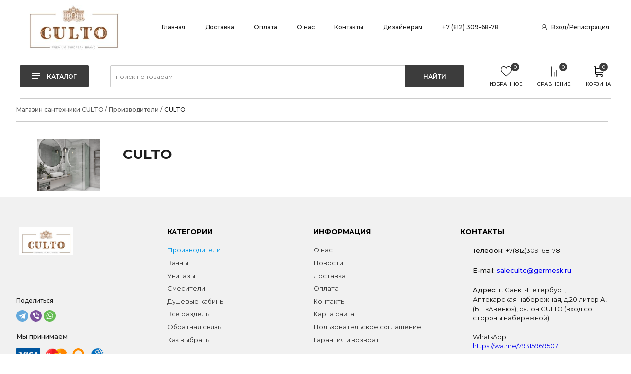

--- FILE ---
content_type: text/html; charset=UTF-8
request_url: https://myculto.ru/proizvoditeli/culto/
body_size: 19436
content:
<!DOCTYPE html>
<html>
<head>



<!-- Global site tag (gtag.js) - Google Analytics -->
<script type='application/ld+json'> 
{
    "@context": "http://www.schema.org",
    "@type": "WPHeader",
    "name": "CULTO интернет магазина сантехники CULTO",
    "description": "Интернет магазин Сантехника CULTO предлагает на выбор сантехнику мировых брендов. В каталоге представлены самые популярные и востребованные категории товаров.",
    "inLanguage": "ru"
}
</script>
<!--script async src="https://www.googletagmanager.com/gtag/js?id=G-03PNYDR60K"></script-->
<!--script>
  window.dataLayer = window.dataLayer || [];
  function gtag(){dataLayer.push(arguments);}
  gtag('js', new Date());

  gtag('config', 'G-03PNYDR60K');
</script-->
<!-- Global site tag (gtag.js) - Google Analytics -->
<!--script async src="https://www.googletagmanager.com/gtag/js?id=G-NVR2RPTL7F"></script-->
<!--script>
  window.dataLayer = window.dataLayer || [];
  function gtag(){dataLayer.push(arguments);}
  gtag('js', new Date());

  gtag('config', 'G-NVR2RPTL7F');
</script-->

<!-- Yandex.Metrika counter -->
<noscript><div><img src="https://mc.yandex.ru/watch/70477447" style="position:absolute; left:-9999px;" alt="" /></div></noscript>
<!-- /Yandex.Metrika counter -->

    <meta property="og:locale" content="ru_RU">
    <meta property="og:url" content="https://myculto.ru/proizvoditeli/culto/">
    <meta property="og:type" content="website">
    <meta property="og:site_name" content="Салон сантехники и плитки CULTO на Петроградской (Аптекарская наб., дом 20.)">
    <meta property="og:title" content="CULTO интернет магазина сантехники CULTO">
    <meta property="og:description" name="description" content="Интернет магазин Сантехника CULTO предлагает на выбор сантехнику мировых брендов. В каталоге представлены самые популярные и востребованные категории товаров." />
    <meta property="og:image" content="https://myculto.ru/upload/medialibrary/aa7/aa75303831221814b222861d2f158455.png" />
    <meta property="og:image:secure_url" content="https://myculto.ru/upload/medialibrary/aa7/aa75303831221814b222861d2f158455.png" />

    <meta http-equiv="X-UA-Compatible" content="IE=edge"/>
    <meta name="viewport" content="width=device-width, initial-scale=1.0, user-scalable=no"/>
    <meta name="yandex-verification" content="59f1e217ef9c6b20" />
    <meta name="yandex-verification" content="cc14afd532a4828a" />
    <meta name="yandex-verification" content="2d1bf548dd9ba8aa" />
    <meta name="yandex-verification" content="cd1198e1eaffd11e" />
    <meta name="google-site-verification" content="WiI3uempUz-qzpivVbmkPLB-ijESTutYOVEwXy0WH-M" />
    <meta name="google-site-verification" content="er5dwq05e0umnl0XSlxqYxDAJnrIPx8pgPGMxPqAscM" />
    <link rel="shortcut icon" type="image/svg+xml" href="/favicon.svg"/>
    <title>CULTO интернет магазина сантехники CULTO</title>
    <link href="https://fonts.googleapis.com/css?family=Montserrat:300,400,500,600,700,800&display=swap&subset=cyrillic,cyrillic-ext" rel="stylesheet">

	        <!--[if lt IE 9]>
            <![endif]-->

    <meta http-equiv="Content-Type" content="text/html; charset=UTF-8" />
<meta name="robots" content="index, follow" />
<meta name="keywords" content="Сантехника, ванны, смесители, душевые кабины, унитаз купить спб, ванна купить, биде, душевая перегородка, душевое ограждение" />
<meta name="description" content="Интернет магазин Сантехника CULTO предлагает на выбор сантехнику мировых брендов. В каталоге представлены самые популярные и востребованные категории товаров." />
<script type="text/javascript" data-skip-moving="true">(function(w, d) {var v = w.frameCacheVars = {'CACHE_MODE':'HTMLCACHE','storageBlocks':[],'dynamicBlocks':{'LkGdQn':'6fbc25da13e3','iIjGFB':'006bc01d48d4','catalog-compare-list9J9wbd':'d41d8cd98f00','bx_basketFKauiI':'7bd8021e5964','ZweAI8':'d61636383977','XEVOpk':'4bb601421921','g8taYv':'ebbe15b67b2c','rIpOz9':'1c8b41ac1089','NMQc3w':'6fbc25da13e3','8k8aZS':'006bc01d48d4'},'AUTO_UPDATE':true,'AUTO_UPDATE_TTL':'120','version':'2'};var inv = false;if (v.AUTO_UPDATE === false){if (v.AUTO_UPDATE_TTL && v.AUTO_UPDATE_TTL > 0){var lm = Date.parse(d.lastModified);if (!isNaN(lm)){var td = new Date().getTime();if ((lm + v.AUTO_UPDATE_TTL * 1000) >= td){w.frameRequestStart = false;w.preventAutoUpdate = true;return;}inv = true;}}else{w.frameRequestStart = false;w.preventAutoUpdate = true;return;}}var r = w.XMLHttpRequest ? new XMLHttpRequest() : (w.ActiveXObject ? new w.ActiveXObject("Microsoft.XMLHTTP") : null);if (!r) { return; }w.frameRequestStart = true;var m = v.CACHE_MODE; var l = w.location; var x = new Date().getTime();var q = "?bxrand=" + x + (l.search.length > 0 ? "&" + l.search.substring(1) : "");var u = l.protocol + "//" + l.host + l.pathname + q;r.open("GET", u, true);r.setRequestHeader("BX-ACTION-TYPE", "get_dynamic");r.setRequestHeader("X-Bitrix-Composite", "get_dynamic");r.setRequestHeader("BX-CACHE-MODE", m);r.setRequestHeader("BX-CACHE-BLOCKS", v.dynamicBlocks ? JSON.stringify(v.dynamicBlocks) : "");if (inv){r.setRequestHeader("BX-INVALIDATE-CACHE", "Y");}try { r.setRequestHeader("BX-REF", d.referrer || "");} catch(e) {}if (m === "APPCACHE"){r.setRequestHeader("BX-APPCACHE-PARAMS", JSON.stringify(v.PARAMS));r.setRequestHeader("BX-APPCACHE-URL", v.PAGE_URL ? v.PAGE_URL : "");}r.onreadystatechange = function() {if (r.readyState != 4) { return; }var a = r.getResponseHeader("BX-RAND");var b = w.BX && w.BX.frameCache ? w.BX.frameCache : false;if (a != x || !((r.status >= 200 && r.status < 300) || r.status === 304 || r.status === 1223 || r.status === 0)){var f = {error:true, reason:a!=x?"bad_rand":"bad_status", url:u, xhr:r, status:r.status};if (w.BX && w.BX.ready && b){BX.ready(function() {setTimeout(function(){BX.onCustomEvent("onFrameDataRequestFail", [f]);}, 0);});}w.frameRequestFail = f;return;}if (b){b.onFrameDataReceived(r.responseText);if (!w.frameUpdateInvoked){b.update(false);}w.frameUpdateInvoked = true;}else{w.frameDataString = r.responseText;}};r.send();var p = w.performance;if (p && p.addEventListener && p.getEntries && p.setResourceTimingBufferSize){var e = 'resourcetimingbufferfull';var h = function() {if (w.BX && w.BX.frameCache && w.BX.frameCache.frameDataInserted){p.removeEventListener(e, h);}else {p.setResourceTimingBufferSize(p.getEntries().length + 50);}};p.addEventListener(e, h);}})(window, document);</script>
<script type="text/javascript" data-skip-moving="true">(function(w, d, n) {var cl = "bx-core";var ht = d.documentElement;var htc = ht ? ht.className : undefined;if (htc === undefined || htc.indexOf(cl) !== -1){return;}var ua = n.userAgent;if (/(iPad;)|(iPhone;)/i.test(ua)){cl += " bx-ios";}else if (/Windows/i.test(ua)){cl += ' bx-win';}else if (/Macintosh/i.test(ua)){cl += " bx-mac";}else if (/Linux/i.test(ua) && !/Android/i.test(ua)){cl += " bx-linux";}else if (/Android/i.test(ua)){cl += " bx-android";}cl += (/(ipad|iphone|android|mobile|touch)/i.test(ua) ? " bx-touch" : " bx-no-touch");cl += w.devicePixelRatio && w.devicePixelRatio >= 2? " bx-retina": " bx-no-retina";var ieVersion = -1;if (/AppleWebKit/.test(ua)){cl += " bx-chrome";}else if (/Opera/.test(ua)){cl += " bx-opera";}else if (/Firefox/.test(ua)){cl += " bx-firefox";}ht.className = htc ? htc + " " + cl : cl;})(window, document, navigator);</script>


<link href="/bitrix/cache/css/s1/specialflat/page_50ff9b25c3a431ac97b9d67ad8af9bed/page_50ff9b25c3a431ac97b9d67ad8af9bed_v1.css?17083344761893" type="text/css"  rel="stylesheet" />
<link href="/bitrix/cache/css/s1/specialflat/template_7cff0e6d1d9dcc4f085f2a44d201f7ba/template_7cff0e6d1d9dcc4f085f2a44d201f7ba_v1.css?1716962875384957" type="text/css"  data-template-style="true" rel="stylesheet" />







<!-- BEGIN JIVOSITE CODE -->
                <!-- END JIVOSITE CODE -->

    <!-- Google Tag Manager -->
<!--script>(function(w,d,s,l,i){w[l]=w[l]||[];w[l].push({'gtm.start':
new Date().getTime(),event:'gtm.js'});var f=d.getElementsByTagName(s)[0],
j=d.createElement(s),dl=l!='dataLayer'?'&l='+l:'';j.async=true;j.src=
'https://www.googletagmanager.com/gtm.js?id='+i+dl;f.parentNode.insertBefore(j,f);
})(window,document,'script','dataLayer','GTM-W2GRFFK');</script-->
<!-- End Google Tag Manager -->

</head>
<body>
<!-- Google Tag Manager (noscript) -->
<!--noscript><iframe src="https://www.googletagmanager.com/ns.html?id=GTM-W2GRFFK"
height="0" width="0" style="display:none;visibility:hidden"></iframe></noscript-->
<!-- End Google Tag Manager (noscript) -->

<header class="page_uri--">
    <div class="header-top">
        <div class="w1200 header-top_cont">
            <div class="header_top_left">
            <div class="header-middle-left">
                <a href="/" class="logo">
                    <!-- <span style="color: #2F2F2F;">Сантехника.</span><span style="color: #00A1FA;">SpecialFlat</span> -->&nbsp;<img width="200" alt="culto" src="/upload/medialibrary/aa7/aa75303831221814b222861d2f158455.png" title="culto" align="top">
<blockquote>
	<blockquote style="text-align: center;">
	</blockquote>
</blockquote>
 <br>                </a>
            </div>
				<nav style="display: flex; align-items:center;">
                <div id="bxdynamic_LkGdQn_start" style="display:none"></div>
<ul class="top-menu">

			<li><a href="https://www.myculto.ru/">Главная</a></li>
		
			<li><a href="/dostavka/">Доставка</a></li>
		
			<li><a href="/oplata/">Оплата</a></li>
		
			<li><a href="/about/">О нас</a></li>
		
			<li><a href="/contacts/">Контакты</a></li>
		
			<li><a href="/dizayneram.php">Дизайнерам</a></li>
		
	<li><a class="main-phone" href="tel:78123096878">+7 (812) 309-68-78</a></li>

</ul>
<div id="bxdynamic_LkGdQn_end" style="display:none"></div>            </nav>
            </div>
            <div class="top-auth">
                <div id="bxdynamic_iIjGFB_start" style="display:none"></div>
    <a href="/auth/?login=yes" >Вход</a>
            <span>/ </span><a  href="/auth/?register=yes" >Регистрация</a>
    <div id="bxdynamic_iIjGFB_end" style="display:none"></div>            </div>
        </div>
    </div>
    <div class="header-bottom">
        <div class="hb-content w1200">
            <div class="w1200 catalog-nav-box_cont">
                <div class="catalog-nav-box">
                    <a class="catalog-btn" href="/catalog/" id="catalog-btn">
                        <i class="cat-menu">
                            <div class="line"></div>
                            <div class="line"></div>
                            <div class="line"></div>
                        </i>
                        <span>Каталог</span>
                    </a>

                    

    <div class="top_menu_catalog" id="top_menu_catalog">
        <ul class="osn_box_menu" itemscope itemtype="http://schema.org/SiteNavigationElement">
                                        <li data-select="1"
                    class="osn_menu_li ">
                                            <a class="osn_menu_li-link" href="/catalog/sobstvennye_torgovye_marki/" itemprop="url">Собственные торговые марки                            <i class="root-menu-open"></i></a>
                        <div class="submenu_box">
                            <div class="submenu_box-container">
                                                                    <div class="sub_menu_catalog-box">
                                        <!--? //if (count($section['CHILD']) < 14){?-->
                                        <ul class="sub_menu_catalog">
                                                                                            <li >
                                                                                                        <a class="sub_menu_catalog-link"
                                                           href="/catalog/sobstvennye_torgovye_marki/culto/" itemprop="url">CULTO</a>
                                                        <a class="open_top-menu"><i class="in-menu"></i></a>
                                                        <ul class="sub_menu_catalog_in">
                                                                                                                            <li >
                                                                    <a href="/catalog/sobstvennye_torgovye_marki/culto/smesiteli_culto/" itemprop="url">Смесители CULTO</a>
                                                                </li>
                                                                                                                            <li >
                                                                    <a href="/catalog/sobstvennye_torgovye_marki/culto/installyatsii_s_podvesnymi_unitazami_culto/" itemprop="url">Инсталляция с подвесным унитазом CULTO</a>
                                                                </li>
                                                                                                                            <li >
                                                                    <a href="/catalog/sobstvennye_torgovye_marki/culto/unitazy_kompakt_culto/" itemprop="url">Унитазы-Компакт CULTO</a>
                                                                </li>
                                                                                                                            <li >
                                                                    <a href="/catalog/sobstvennye_torgovye_marki/culto/rakoviny_culto/" itemprop="url">Раковины CULTO</a>
                                                                </li>
                                                                                                                            <li >
                                                                    <a href="/catalog/sobstvennye_torgovye_marki/culto/dushevye_sistemy_culto/" itemprop="url">Душевые системы CULTO</a>
                                                                </li>
                                                                                                                            <li >
                                                                    <a href="/catalog/sobstvennye_torgovye_marki/culto/mebel_dlya_vannykh_komnat_culto/" itemprop="url">Мебель для ванных комнат CULTO</a>
                                                                </li>
                                                                                                                    </ul>
                                                                                                    </li>
                                                                                            <li >
                                                                                                        <a class="sub_menu_catalog-link"
                                                           href="/catalog/sobstvennye_torgovye_marki/mitte/" itemprop="url">MITTE</a>
                                                        <a class="open_top-menu"><i class="in-menu"></i></a>
                                                        <ul class="sub_menu_catalog_in">
                                                                                                                            <li >
                                                                    <a href="/catalog/sobstvennye_torgovye_marki/mitte/smesiteli_mitte/" itemprop="url">Смесители MITTE</a>
                                                                </li>
                                                                                                                            <li >
                                                                    <a href="/catalog/sobstvennye_torgovye_marki/mitte/dushevye_ograzhdeniya_mitte/" itemprop="url">Душевые ограждения MITTE</a>
                                                                </li>
                                                                                                                    </ul>
                                                                                                    </li>
                                                                                    </ul>
                                        <!--?//}elseif (count($section['CHILD']) > 12 && count($section['CHILD'])<27){
//                                        $i=1;?>
                                        <ul class="sub_menu_catalog">
                                            ? foreach ($section['CHILD'] as $sectionChild): ?>
                                                <li <!?// if (strrpos($_SERVER['REQUEST_URI'], $sectionChild['SECTION_PAGE_URL']) !== false) {
//                                                    echo "class='select'";
                                                } ?>
                                                    <a href="<!?= //$sectionChild['SECTION_PAGE_URL'] . $sectionChild['UF_PODBORKI_FILTER'] ?>"><!?= //$sectionChild['NAME'] ?></a>
                                                </li>
                                                <!?
//                                                if ($i >12){?>
                                                    </ul>
                                                    <ul class="sub_menu_catalog">
                                                <!?} else {
//                                                    $i++;
//                                                }?>
                                            <!--? endforeach; ?>
                                        </ul>
                                    <!?} elseif(count($section['CHILD']) > 27){
//                                        $i = 1;
//                                        $end = round(count($section['CHILD']) / 2);?>
                                        <ul class="sub_menu_catalog">
                                            <!? //foreach ($section['CHILD'] as $sectionChild): ?>
                                                <li <!? //if (strrpos($_SERVER['REQUEST_URI'], $sectionChild['SECTION_PAGE_URL']) !== false) {
//                                                    echo "class='select'";
//                                                } ?>
                                                    <a href="<!?= //$sectionChild['SECTION_PAGE_URL'] . $sectionChild['UF_PODBORKI_FILTER'] ?>">MITTE</a>
                                                </li>
                                                <!?
//                                                if ($i =$end-1){?>
                                                    </ul>
                                                    <ul class="sub_menu_catalog">
                                                <!? //}
//                                                $i++;?>
                                            <!? //endforeach; ?>
                                        </ul>
                                    <!? //}?-->
                                    </div>
                                                                
                                <div class="clearfix"></div>
                            </div>
                        </div>
                                    </li>
                                            <li data-select="2"
                    class="osn_menu_li ">
                                            <a class="osn_menu_li-link" href="/catalog/plitka/" itemprop="url">Плитка                            <i class="root-menu-open"></i></a>
                        <div class="submenu_box">
                            <div class="submenu_box-container">
                                                                    <div class="sub_menu_catalog-box">
                                        <!--? //if (count($section['CHILD']) < 14){?-->
                                        <ul class="sub_menu_catalog">
                                                                                            <li >
                                                                                                            <a class="sub_menu_catalog-link"
                                                           href="/catalog/plitka/oblitsovochnaya_plitka/">Облицовочная плитка</a>
                                                                                                    </li>
                                                                                            <li >
                                                                                                            <a class="sub_menu_catalog-link"
                                                           href="/catalog/plitka/napolnaya_plitka/">Напольная плитка</a>
                                                                                                    </li>
                                                                                            <li >
                                                                                                            <a class="sub_menu_catalog-link"
                                                           href="/catalog/plitka/keramicheskiy_granit/">Керамический гранит</a>
                                                                                                    </li>
                                                                                    </ul>
                                        <!--?//}elseif (count($section['CHILD']) > 12 && count($section['CHILD'])<27){
//                                        $i=1;?>
                                        <ul class="sub_menu_catalog">
                                            ? foreach ($section['CHILD'] as $sectionChild): ?>
                                                <li <!?// if (strrpos($_SERVER['REQUEST_URI'], $sectionChild['SECTION_PAGE_URL']) !== false) {
//                                                    echo "class='select'";
                                                } ?>
                                                    <a href="<!?= //$sectionChild['SECTION_PAGE_URL'] . $sectionChild['UF_PODBORKI_FILTER'] ?>"><!?= //$sectionChild['NAME'] ?></a>
                                                </li>
                                                <!?
//                                                if ($i >12){?>
                                                    </ul>
                                                    <ul class="sub_menu_catalog">
                                                <!?} else {
//                                                    $i++;
//                                                }?>
                                            <!--? endforeach; ?>
                                        </ul>
                                    <!?} elseif(count($section['CHILD']) > 27){
//                                        $i = 1;
//                                        $end = round(count($section['CHILD']) / 2);?>
                                        <ul class="sub_menu_catalog">
                                            <!? //foreach ($section['CHILD'] as $sectionChild): ?>
                                                <li <!? //if (strrpos($_SERVER['REQUEST_URI'], $sectionChild['SECTION_PAGE_URL']) !== false) {
//                                                    echo "class='select'";
//                                                } ?>
                                                    <a href="<!?= //$sectionChild['SECTION_PAGE_URL'] . $sectionChild['UF_PODBORKI_FILTER'] ?>">Керамический гранит</a>
                                                </li>
                                                <!?
//                                                if ($i =$end-1){?>
                                                    </ul>
                                                    <ul class="sub_menu_catalog">
                                                <!? //}
//                                                $i++;?>
                                            <!? //endforeach; ?>
                                        </ul>
                                    <!? //}?-->
                                    </div>
                                                                
                                <div class="clearfix"></div>
                            </div>
                        </div>
                                    </li>
                                            <li data-select="3"
                    class="osn_menu_li ">
                                            <a class="osn_menu_li-link" href="/catalog/smesiteli/" itemprop="url">Смесители                            <i class="root-menu-open"></i></a>
                        <div class="submenu_box">
                            <div class="submenu_box-container">
                                                                    <div class="sub_menu_catalog-box">
                                        <!--? //if (count($section['CHILD']) < 14){?-->
                                        <ul class="sub_menu_catalog">
                                                                                            <li >
                                                                                                        <a class="sub_menu_catalog-link"
                                                           href="/catalog/smesiteli/smesiteli_dlya_vanny/" itemprop="url">Смесители для ванны</a>
                                                        <a class="open_top-menu"><i class="in-menu"></i></a>
                                                        <ul class="sub_menu_catalog_in">
                                                                                                                            <li >
                                                                    <a href="/catalog/smesiteli/smesiteli_dlya_vanny/smesiteli_dlya_dusha/" itemprop="url">Смесители для душа</a>
                                                                </li>
                                                                                                                            <li >
                                                                    <a href="/catalog/smesiteli/smesiteli_dlya_vanny/smesiteli_na_bort_vanny1/" itemprop="url">Смесители на борт ванны</a>
                                                                </li>
                                                                                                                            <li >
                                                                    <a href="/catalog/smesiteli/smesiteli_dlya_vanny/smesiteli_dlya_vanny_s_dushem/" itemprop="url">Смесители для ванны с душем</a>
                                                                </li>
                                                                                                                            <li >
                                                                    <a href="/catalog/smesiteli/smesiteli_dlya_vanny/smesiteli_napolnye/" itemprop="url">Смесители напольные</a>
                                                                </li>
                                                                                                                            <li >
                                                                    <a href="/catalog/smesiteli/smesiteli_dlya_vanny/smesiteli_s_korotkim_izlivom_/" itemprop="url">Смесители с коротким изливом </a>
                                                                </li>
                                                                                                                            <li >
                                                                    <a href="/catalog/smesiteli/smesiteli_dlya_vanny/smesiteli_s_dlinnym_izlivom/" itemprop="url">Смесители с длинным изливом</a>
                                                                </li>
                                                                                                                    </ul>
                                                                                                    </li>
                                                                                            <li >
                                                                                                            <a class="sub_menu_catalog-link"
                                                           href="/catalog/smesiteli/smesiteli_dlya_kukhni/">Смесители для кухни</a>
                                                                                                    </li>
                                                                                            <li >
                                                                                                            <a class="sub_menu_catalog-link"
                                                           href="/catalog/smesiteli/smesiteli_dlya_umyvalnika/">Смесители для умывальника</a>
                                                                                                    </li>
                                                                                            <li >
                                                                                                            <a class="sub_menu_catalog-link"
                                                           href="/catalog/smesiteli/dushevye_sistemy/">Душевые системы</a>
                                                                                                    </li>
                                                                                            <li >
                                                                                                        <a class="sub_menu_catalog-link"
                                                           href="/catalog/smesiteli/dushevoe_oborudovanie/" itemprop="url">Душевое оборудование</a>
                                                        <a class="open_top-menu"><i class="in-menu"></i></a>
                                                        <ul class="sub_menu_catalog_in">
                                                                                                                            <li >
                                                                    <a href="/catalog/smesiteli/dushevoe_oborudovanie/dushevye_komplekty/" itemprop="url">Душевые комплекты</a>
                                                                </li>
                                                                                                                            <li >
                                                                    <a href="/catalog/smesiteli/dushevoe_oborudovanie/dushevye_nabory/" itemprop="url">Душевые наборы</a>
                                                                </li>
                                                                                                                            <li >
                                                                    <a href="/catalog/smesiteli/dushevoe_oborudovanie/derzhateli_dlya_dusha/" itemprop="url">Держатели для душа</a>
                                                                </li>
                                                                                                                            <li >
                                                                    <a href="/catalog/smesiteli/dushevoe_oborudovanie/dushevye_leyki/" itemprop="url">Душевые лейки</a>
                                                                </li>
                                                                                                                            <li >
                                                                    <a href="/catalog/smesiteli/dushevoe_oborudovanie/dushevye_shlangi/" itemprop="url">Душевые шланги</a>
                                                                </li>
                                                                                                                            <li >
                                                                    <a href="/catalog/smesiteli/dushevoe_oborudovanie/dushevye_paneli/" itemprop="url">Душевые панели</a>
                                                                </li>
                                                                                                                            <li >
                                                                    <a href="/catalog/smesiteli/dushevoe_oborudovanie/dushevye_shtangi1/" itemprop="url">Душевые штанги</a>
                                                                </li>
                                                                                                                    </ul>
                                                                                                    </li>
                                                                                            <li >
                                                                                                        <a class="sub_menu_catalog-link"
                                                           href="/catalog/smesiteli/smesiteli_dlya_bide/" itemprop="url">Смесители для биде</a>
                                                        <a class="open_top-menu"><i class="in-menu"></i></a>
                                                        <ul class="sub_menu_catalog_in">
                                                                                                                            <li >
                                                                    <a href="/catalog/smesiteli/smesiteli_dlya_bide/gigienicheskie_dushi/" itemprop="url">Гигиенические души</a>
                                                                </li>
                                                                                                                    </ul>
                                                                                                    </li>
                                                                                            <li >
                                                                                                            <a class="sub_menu_catalog-link"
                                                           href="/catalog/smesiteli/aksessuary_dlya_smesiteley/">Аксессуары для смесителей</a>
                                                                                                    </li>
                                                                                    </ul>
                                        <!--?//}elseif (count($section['CHILD']) > 12 && count($section['CHILD'])<27){
//                                        $i=1;?>
                                        <ul class="sub_menu_catalog">
                                            ? foreach ($section['CHILD'] as $sectionChild): ?>
                                                <li <!?// if (strrpos($_SERVER['REQUEST_URI'], $sectionChild['SECTION_PAGE_URL']) !== false) {
//                                                    echo "class='select'";
                                                } ?>
                                                    <a href="<!?= //$sectionChild['SECTION_PAGE_URL'] . $sectionChild['UF_PODBORKI_FILTER'] ?>"><!?= //$sectionChild['NAME'] ?></a>
                                                </li>
                                                <!?
//                                                if ($i >12){?>
                                                    </ul>
                                                    <ul class="sub_menu_catalog">
                                                <!?} else {
//                                                    $i++;
//                                                }?>
                                            <!--? endforeach; ?>
                                        </ul>
                                    <!?} elseif(count($section['CHILD']) > 27){
//                                        $i = 1;
//                                        $end = round(count($section['CHILD']) / 2);?>
                                        <ul class="sub_menu_catalog">
                                            <!? //foreach ($section['CHILD'] as $sectionChild): ?>
                                                <li <!? //if (strrpos($_SERVER['REQUEST_URI'], $sectionChild['SECTION_PAGE_URL']) !== false) {
//                                                    echo "class='select'";
//                                                } ?>
                                                    <a href="<!?= //$sectionChild['SECTION_PAGE_URL'] . $sectionChild['UF_PODBORKI_FILTER'] ?>">Аксессуары для смесителей</a>
                                                </li>
                                                <!?
//                                                if ($i =$end-1){?>
                                                    </ul>
                                                    <ul class="sub_menu_catalog">
                                                <!? //}
//                                                $i++;?>
                                            <!? //endforeach; ?>
                                        </ul>
                                    <!? //}?-->
                                    </div>
                                                                
                                <div class="clearfix"></div>
                            </div>
                        </div>
                                    </li>
                                            <li data-select="4"
                    class="osn_menu_li ">
                                            <a class="osn_menu_li-link" href="/catalog/installyatsii/" itemprop="url">Инсталляции                            <i class="root-menu-open"></i></a>
                        <div class="submenu_box">
                            <div class="submenu_box-container">
                                                                    <div class="sub_menu_catalog-box">
                                        <!--? //if (count($section['CHILD']) < 14){?-->
                                        <ul class="sub_menu_catalog">
                                                                                            <li >
                                                                                                            <a class="sub_menu_catalog-link"
                                                           href="/catalog/installyatsii/installyatsiya_s_podvesnym_unitazom/">Инсталляция с подвесным унитазом</a>
                                                                                                    </li>
                                                                                            <li >
                                                                                                            <a class="sub_menu_catalog-link"
                                                           href="/catalog/installyatsii/sistema_instalyatsii_dlya_pissuara/">Инсталляции для писсуаров</a>
                                                                                                    </li>
                                                                                            <li >
                                                                                                        <a class="sub_menu_catalog-link"
                                                           href="/catalog/installyatsii/installyatsii_dlya_unitazov/" itemprop="url">Инсталляции для унитазов</a>
                                                        <a class="open_top-menu"><i class="in-menu"></i></a>
                                                        <ul class="sub_menu_catalog_in">
                                                                                                                            <li >
                                                                    <a href="/catalog/installyatsii/installyatsii_dlya_unitazov/sistema_instalyatsii_dlya_unitaza/" itemprop="url">Система инсталяции</a>
                                                                </li>
                                                                                                                            <li >
                                                                    <a href="/catalog/installyatsii/installyatsii_dlya_unitazov/paneli_dlya_sistem_instalyatsii/" itemprop="url">Кнопки смыва</a>
                                                                </li>
                                                                                                                            <li >
                                                                    <a href="/catalog/installyatsii/installyatsii_dlya_unitazov/smyvnye_bachki_skrytogo_montazha/" itemprop="url">Смывные бачки скрытого монтажа</a>
                                                                </li>
                                                                                                                    </ul>
                                                                                                    </li>
                                                                                            <li >
                                                                                                            <a class="sub_menu_catalog-link"
                                                           href="/catalog/installyatsii/installyatsii_dlya_bide/">Инсталляции для биде</a>
                                                                                                    </li>
                                                                                            <li >
                                                                                                            <a class="sub_menu_catalog-link"
                                                           href="/catalog/installyatsii/installyatsii_dlya_rakovin/">Инсталляции для раковин</a>
                                                                                                    </li>
                                                                                    </ul>
                                        <!--?//}elseif (count($section['CHILD']) > 12 && count($section['CHILD'])<27){
//                                        $i=1;?>
                                        <ul class="sub_menu_catalog">
                                            ? foreach ($section['CHILD'] as $sectionChild): ?>
                                                <li <!?// if (strrpos($_SERVER['REQUEST_URI'], $sectionChild['SECTION_PAGE_URL']) !== false) {
//                                                    echo "class='select'";
                                                } ?>
                                                    <a href="<!?= //$sectionChild['SECTION_PAGE_URL'] . $sectionChild['UF_PODBORKI_FILTER'] ?>"><!?= //$sectionChild['NAME'] ?></a>
                                                </li>
                                                <!?
//                                                if ($i >12){?>
                                                    </ul>
                                                    <ul class="sub_menu_catalog">
                                                <!?} else {
//                                                    $i++;
//                                                }?>
                                            <!--? endforeach; ?>
                                        </ul>
                                    <!?} elseif(count($section['CHILD']) > 27){
//                                        $i = 1;
//                                        $end = round(count($section['CHILD']) / 2);?>
                                        <ul class="sub_menu_catalog">
                                            <!? //foreach ($section['CHILD'] as $sectionChild): ?>
                                                <li <!? //if (strrpos($_SERVER['REQUEST_URI'], $sectionChild['SECTION_PAGE_URL']) !== false) {
//                                                    echo "class='select'";
//                                                } ?>
                                                    <a href="<!?= //$sectionChild['SECTION_PAGE_URL'] . $sectionChild['UF_PODBORKI_FILTER'] ?>">Инсталляции для раковин</a>
                                                </li>
                                                <!?
//                                                if ($i =$end-1){?>
                                                    </ul>
                                                    <ul class="sub_menu_catalog">
                                                <!? //}
//                                                $i++;?>
                                            <!? //endforeach; ?>
                                        </ul>
                                    <!? //}?-->
                                    </div>
                                                                
                                <div class="clearfix"></div>
                            </div>
                        </div>
                                    </li>
                                            <li data-select="5"
                    class="osn_menu_li ">
                                            <a class="osn_menu_li-link" href="/catalog/unitazy/" itemprop="url">Унитазы                            <i class="root-menu-open"></i></a>
                        <div class="submenu_box">
                            <div class="submenu_box-container">
                                                                    <div class="sub_menu_catalog-box">
                                        <!--? //if (count($section['CHILD']) < 14){?-->
                                        <ul class="sub_menu_catalog">
                                                                                            <li >
                                                                                                            <a class="sub_menu_catalog-link"
                                                           href="/catalog/unitazy/podvesnye_unitazy/">Подвесные унитазы</a>
                                                                                                    </li>
                                                                                            <li >
                                                                                                            <a class="sub_menu_catalog-link"
                                                           href="/catalog/unitazy/unitazy_kompakt/">Унитазы-компакт</a>
                                                                                                    </li>
                                                                                            <li >
                                                                                                            <a class="sub_menu_catalog-link"
                                                           href="/catalog/unitazy/pristavnye_unitazy/">Приставные унитазы</a>
                                                                                                    </li>
                                                                                            <li >
                                                                                                            <a class="sub_menu_catalog-link"
                                                           href="/catalog/unitazy/unitazy_elektronnye/">Унитазы электронные</a>
                                                                                                    </li>
                                                                                            <li >
                                                                                                            <a class="sub_menu_catalog-link"
                                                           href="/catalog/unitazy/sideniya_dlya_unitazov/">Сиденья для унитазов</a>
                                                                                                    </li>
                                                                                            <li >
                                                                                                            <a class="sub_menu_catalog-link"
                                                           href="/catalog/unitazy/gofry_i_otvody_dlya_unitaza/">Гофры и отводы для унитаза</a>
                                                                                                    </li>
                                                                                            <li >
                                                                                                            <a class="sub_menu_catalog-link"
                                                           href="/catalog/unitazy/unitazy_s_sidenem/">Унитазы с сиденьем</a>
                                                                                                    </li>
                                                                                    </ul>
                                        <!--?//}elseif (count($section['CHILD']) > 12 && count($section['CHILD'])<27){
//                                        $i=1;?>
                                        <ul class="sub_menu_catalog">
                                            ? foreach ($section['CHILD'] as $sectionChild): ?>
                                                <li <!?// if (strrpos($_SERVER['REQUEST_URI'], $sectionChild['SECTION_PAGE_URL']) !== false) {
//                                                    echo "class='select'";
                                                } ?>
                                                    <a href="<!?= //$sectionChild['SECTION_PAGE_URL'] . $sectionChild['UF_PODBORKI_FILTER'] ?>"><!?= //$sectionChild['NAME'] ?></a>
                                                </li>
                                                <!?
//                                                if ($i >12){?>
                                                    </ul>
                                                    <ul class="sub_menu_catalog">
                                                <!?} else {
//                                                    $i++;
//                                                }?>
                                            <!--? endforeach; ?>
                                        </ul>
                                    <!?} elseif(count($section['CHILD']) > 27){
//                                        $i = 1;
//                                        $end = round(count($section['CHILD']) / 2);?>
                                        <ul class="sub_menu_catalog">
                                            <!? //foreach ($section['CHILD'] as $sectionChild): ?>
                                                <li <!? //if (strrpos($_SERVER['REQUEST_URI'], $sectionChild['SECTION_PAGE_URL']) !== false) {
//                                                    echo "class='select'";
//                                                } ?>
                                                    <a href="<!?= //$sectionChild['SECTION_PAGE_URL'] . $sectionChild['UF_PODBORKI_FILTER'] ?>">Унитазы с сиденьем</a>
                                                </li>
                                                <!?
//                                                if ($i =$end-1){?>
                                                    </ul>
                                                    <ul class="sub_menu_catalog">
                                                <!? //}
//                                                $i++;?>
                                            <!? //endforeach; ?>
                                        </ul>
                                    <!? //}?-->
                                    </div>
                                                                
                                <div class="clearfix"></div>
                            </div>
                        </div>
                                    </li>
                                            <li data-select="6"
                    class="osn_menu_li ">
                                            <a class="osn_menu_li-link" href="/catalog/vanny/" itemprop="url">Ванны                            <i class="root-menu-open"></i></a>
                        <div class="submenu_box">
                            <div class="submenu_box-container">
                                                                    <div class="sub_menu_catalog-box">
                                        <!--? //if (count($section['CHILD']) < 14){?-->
                                        <ul class="sub_menu_catalog">
                                                                                            <li >
                                                                                                        <a class="sub_menu_catalog-link"
                                                           href="/catalog/vanny/akrilovye_vanny/" itemprop="url">Акриловые ванны</a>
                                                        <a class="open_top-menu"><i class="in-menu"></i></a>
                                                        <ul class="sub_menu_catalog_in">
                                                                                                                            <li >
                                                                    <a href="/catalog/vanny/akrilovye_vanny/pryamougolnye_akrilovye_vanny/" itemprop="url">Прямоугольные акриловые ванны</a>
                                                                </li>
                                                                                                                            <li >
                                                                    <a href="/catalog/vanny/akrilovye_vanny/assimetrichnye_akrilovye_vanny/" itemprop="url">Ассиметричные акриловые ванны</a>
                                                                </li>
                                                                                                                            <li >
                                                                    <a href="/catalog/vanny/akrilovye_vanny/otdelnostoyashchie_akrilovye_vanny/" itemprop="url">Отдельностоящие акриловые ванны</a>
                                                                </li>
                                                                                                                            <li >
                                                                    <a href="/catalog/vanny/akrilovye_vanny/uglovye_akrilovye_vanny/" itemprop="url">Угловые акриловые ванны</a>
                                                                </li>
                                                                                                                    </ul>
                                                                                                    </li>
                                                                                            <li >
                                                                                                            <a class="sub_menu_catalog-link"
                                                           href="/catalog/vanny/stalnye_vanny/">Стальные ванны</a>
                                                                                                    </li>
                                                                                            <li >
                                                                                                            <a class="sub_menu_catalog-link"
                                                           href="/catalog/vanny/chugunnye_vanny/">Чугунные ванны</a>
                                                                                                    </li>
                                                                                            <li >
                                                                                                            <a class="sub_menu_catalog-link"
                                                           href="/catalog/vanny/iskustvennyy_kamen/">Ванны из искусственного камня</a>
                                                                                                    </li>
                                                                                            <li >
                                                                                                        <a class="sub_menu_catalog-link"
                                                           href="/catalog/vanny/aksessuary1/" itemprop="url">Комплектующие для ванн</a>
                                                        <a class="open_top-menu"><i class="in-menu"></i></a>
                                                        <ul class="sub_menu_catalog_in">
                                                                                                                            <li >
                                                                    <a href="/catalog/vanny/aksessuary1/sliv_pereliv_dlya_vann/" itemprop="url">Слив-перелив для ванн</a>
                                                                </li>
                                                                                                                            <li >
                                                                    <a href="/catalog/vanny/aksessuary1/karkasy/" itemprop="url">Каркасы</a>
                                                                </li>
                                                                                                                            <li >
                                                                    <a href="/catalog/vanny/aksessuary1/paneli_dlya_vann1/" itemprop="url">Панели для ванн</a>
                                                                </li>
                                                                                                                            <li >
                                                                    <a href="/catalog/vanny/aksessuary1/nozhki/" itemprop="url">Ножки</a>
                                                                </li>
                                                                                                                            <li >
                                                                    <a href="/catalog/vanny/aksessuary1/ruchki/" itemprop="url">Ручки</a>
                                                                </li>
                                                                                                                            <li >
                                                                    <a href="/catalog/vanny/aksessuary1/podgolovniki/" itemprop="url">Подголовники</a>
                                                                </li>
                                                                                                                    </ul>
                                                                                                    </li>
                                                                                    </ul>
                                        <!--?//}elseif (count($section['CHILD']) > 12 && count($section['CHILD'])<27){
//                                        $i=1;?>
                                        <ul class="sub_menu_catalog">
                                            ? foreach ($section['CHILD'] as $sectionChild): ?>
                                                <li <!?// if (strrpos($_SERVER['REQUEST_URI'], $sectionChild['SECTION_PAGE_URL']) !== false) {
//                                                    echo "class='select'";
                                                } ?>
                                                    <a href="<!?= //$sectionChild['SECTION_PAGE_URL'] . $sectionChild['UF_PODBORKI_FILTER'] ?>"><!?= //$sectionChild['NAME'] ?></a>
                                                </li>
                                                <!?
//                                                if ($i >12){?>
                                                    </ul>
                                                    <ul class="sub_menu_catalog">
                                                <!?} else {
//                                                    $i++;
//                                                }?>
                                            <!--? endforeach; ?>
                                        </ul>
                                    <!?} elseif(count($section['CHILD']) > 27){
//                                        $i = 1;
//                                        $end = round(count($section['CHILD']) / 2);?>
                                        <ul class="sub_menu_catalog">
                                            <!? //foreach ($section['CHILD'] as $sectionChild): ?>
                                                <li <!? //if (strrpos($_SERVER['REQUEST_URI'], $sectionChild['SECTION_PAGE_URL']) !== false) {
//                                                    echo "class='select'";
//                                                } ?>
                                                    <a href="<!?= //$sectionChild['SECTION_PAGE_URL'] . $sectionChild['UF_PODBORKI_FILTER'] ?>">Комплектующие для ванн</a>
                                                </li>
                                                <!?
//                                                if ($i =$end-1){?>
                                                    </ul>
                                                    <ul class="sub_menu_catalog">
                                                <!? //}
//                                                $i++;?>
                                            <!? //endforeach; ?>
                                        </ul>
                                    <!? //}?-->
                                    </div>
                                                                
                                <div class="clearfix"></div>
                            </div>
                        </div>
                                    </li>
                                            <li data-select="7"
                    class="osn_menu_li ">
                                            <a class="osn_menu_li-link" href="/catalog/rakoviny/" itemprop="url">Раковины и пьедесталы                            <i class="root-menu-open"></i></a>
                        <div class="submenu_box">
                            <div class="submenu_box-container">
                                                                    <div class="sub_menu_catalog-box">
                                        <!--? //if (count($section['CHILD']) < 14){?-->
                                        <ul class="sub_menu_catalog">
                                                                                            <li >
                                                                                                            <a class="sub_menu_catalog-link"
                                                           href="/catalog/rakoviny/podvesnye_rakoviny/">Подвесные раковины</a>
                                                                                                    </li>
                                                                                            <li >
                                                                                                            <a class="sub_menu_catalog-link"
                                                           href="/catalog/rakoviny/nakladnye_rakoviny/">Накладные раковины</a>
                                                                                                    </li>
                                                                                            <li >
                                                                                                            <a class="sub_menu_catalog-link"
                                                           href="/catalog/rakoviny/napolnye_rakoviny/">Напольные раковины</a>
                                                                                                    </li>
                                                                                            <li >
                                                                                                            <a class="sub_menu_catalog-link"
                                                           href="/catalog/rakoviny/vstraivaemye_rakoviny/">Встраиваемые раковины</a>
                                                                                                    </li>
                                                                                            <li >
                                                                                                            <a class="sub_menu_catalog-link"
                                                           href="/catalog/rakoviny/poluvstraivaemye_rakoviny/">Полувстраиваемые раковины</a>
                                                                                                    </li>
                                                                                            <li >
                                                                                                            <a class="sub_menu_catalog-link"
                                                           href="/catalog/rakoviny/stoleshnitsa/">Столешница</a>
                                                                                                    </li>
                                                                                            <li >
                                                                                                        <a class="sub_menu_catalog-link"
                                                           href="/catalog/rakoviny/komplektuyushchie_dlya_rakovin/" itemprop="url">Комплектующие для раковин</a>
                                                        <a class="open_top-menu"><i class="in-menu"></i></a>
                                                        <ul class="sub_menu_catalog_in">
                                                                                                                            <li >
                                                                    <a href="/catalog/rakoviny/komplektuyushchie_dlya_rakovin/sifon/" itemprop="url">Сифоны для раковин</a>
                                                                </li>
                                                                                                                            <li >
                                                                    <a href="/catalog/rakoviny/komplektuyushchie_dlya_rakovin/sifony_dlya_moek/" itemprop="url">Сифоны для моек</a>
                                                                </li>
                                                                                                                            <li >
                                                                    <a href="/catalog/rakoviny/komplektuyushchie_dlya_rakovin/gofry_i_otvody_dlya_rakovin/" itemprop="url">Гофры и отводы для раковин</a>
                                                                </li>
                                                                                                                            <li >
                                                                    <a href="/catalog/rakoviny/komplektuyushchie_dlya_rakovin/donnyy_klapan/" itemprop="url">Донные клапаны</a>
                                                                </li>
                                                                                                                            <li >
                                                                    <a href="/catalog/rakoviny/komplektuyushchie_dlya_rakovin/polotentsederzhateli_dlya_rakovin/" itemprop="url">Полотенцедержатели для раковин</a>
                                                                </li>
                                                                                                                    </ul>
                                                                                                    </li>
                                                                                            <li >
                                                                                                        <a class="sub_menu_catalog-link"
                                                           href="/catalog/rakoviny/pedestaly_dlya_rakovin/" itemprop="url">Пьедесталы для раковин</a>
                                                        <a class="open_top-menu"><i class="in-menu"></i></a>
                                                        <ul class="sub_menu_catalog_in">
                                                                                                                            <li >
                                                                    <a href="/catalog/rakoviny/pedestaly_dlya_rakovin/pedestal/" itemprop="url">Пьедестал</a>
                                                                </li>
                                                                                                                            <li >
                                                                    <a href="/catalog/rakoviny/pedestaly_dlya_rakovin/polupedestal/" itemprop="url">Полупьедестал</a>
                                                                </li>
                                                                                                                    </ul>
                                                                                                    </li>
                                                                                    </ul>
                                        <!--?//}elseif (count($section['CHILD']) > 12 && count($section['CHILD'])<27){
//                                        $i=1;?>
                                        <ul class="sub_menu_catalog">
                                            ? foreach ($section['CHILD'] as $sectionChild): ?>
                                                <li <!?// if (strrpos($_SERVER['REQUEST_URI'], $sectionChild['SECTION_PAGE_URL']) !== false) {
//                                                    echo "class='select'";
                                                } ?>
                                                    <a href="<!?= //$sectionChild['SECTION_PAGE_URL'] . $sectionChild['UF_PODBORKI_FILTER'] ?>"><!?= //$sectionChild['NAME'] ?></a>
                                                </li>
                                                <!?
//                                                if ($i >12){?>
                                                    </ul>
                                                    <ul class="sub_menu_catalog">
                                                <!?} else {
//                                                    $i++;
//                                                }?>
                                            <!--? endforeach; ?>
                                        </ul>
                                    <!?} elseif(count($section['CHILD']) > 27){
//                                        $i = 1;
//                                        $end = round(count($section['CHILD']) / 2);?>
                                        <ul class="sub_menu_catalog">
                                            <!? //foreach ($section['CHILD'] as $sectionChild): ?>
                                                <li <!? //if (strrpos($_SERVER['REQUEST_URI'], $sectionChild['SECTION_PAGE_URL']) !== false) {
//                                                    echo "class='select'";
//                                                } ?>
                                                    <a href="<!?= //$sectionChild['SECTION_PAGE_URL'] . $sectionChild['UF_PODBORKI_FILTER'] ?>">Пьедесталы для раковин</a>
                                                </li>
                                                <!?
//                                                if ($i =$end-1){?>
                                                    </ul>
                                                    <ul class="sub_menu_catalog">
                                                <!? //}
//                                                $i++;?>
                                            <!? //endforeach; ?>
                                        </ul>
                                    <!? //}?-->
                                    </div>
                                                                
                                <div class="clearfix"></div>
                            </div>
                        </div>
                                    </li>
                                            <li data-select="8"
                    class="osn_menu_li ">
                                            <a class="osn_menu_li-link" href="/catalog/dushevye_ugolki/" itemprop="url">Душевые кабины, ограждения и поддоны                            <i class="root-menu-open"></i></a>
                        <div class="submenu_box">
                            <div class="submenu_box-container">
                                                                    <div class="sub_menu_catalog-box">
                                        <!--? //if (count($section['CHILD']) < 14){?-->
                                        <ul class="sub_menu_catalog">
                                                                                            <li >
                                                                                                            <a class="sub_menu_catalog-link"
                                                           href="/catalog/dushevye_ugolki/dushevye_ograzhdeniya/">Душевые ограждения</a>
                                                                                                    </li>
                                                                                            <li >
                                                                                                            <a class="sub_menu_catalog-link"
                                                           href="/catalog/dushevye_ugolki/dushevye_dveri/">Душевые двери</a>
                                                                                                    </li>
                                                                                            <li >
                                                                                                            <a class="sub_menu_catalog-link"
                                                           href="/catalog/dushevye_ugolki/dushevye_dveri_v_nishu/">Душевые двери в нишу</a>
                                                                                                    </li>
                                                                                            <li >
                                                                                                            <a class="sub_menu_catalog-link"
                                                           href="/catalog/dushevye_ugolki/dushevye_peregorodki/">Душевые перегородки</a>
                                                                                                    </li>
                                                                                            <li >
                                                                                                            <a class="sub_menu_catalog-link"
                                                           href="/catalog/dushevye_ugolki/dushevye_poddony/">Душевые поддоны</a>
                                                                                                    </li>
                                                                                            <li >
                                                                                                            <a class="sub_menu_catalog-link"
                                                           href="/catalog/dushevye_ugolki/shtorki_na_vannu/">Шторки на ванну</a>
                                                                                                    </li>
                                                                                            <li >
                                                                                                        <a class="sub_menu_catalog-link"
                                                           href="/catalog/dushevye_ugolki/komplektuyushchie_dlya_dushevykh_kabin/" itemprop="url">Комплектующие для душевых кабин</a>
                                                        <a class="open_top-menu"><i class="in-menu"></i></a>
                                                        <ul class="sub_menu_catalog_in">
                                                                                                                            <li >
                                                                    <a href="/catalog/dushevye_ugolki/komplektuyushchie_dlya_dushevykh_kabin/sifon_dlya_poddonov/" itemprop="url">Сифоны для поддонов</a>
                                                                </li>
                                                                                                                            <li >
                                                                    <a href="/catalog/dushevye_ugolki/komplektuyushchie_dlya_dushevykh_kabin/dushevye_trapy/" itemprop="url">Душевые трапы</a>
                                                                </li>
                                                                                                                            <li >
                                                                    <a href="/catalog/dushevye_ugolki/komplektuyushchie_dlya_dushevykh_kabin/komplekty_dlya_ustanovki_dushevykh_kabin/" itemprop="url">Комплекты для установки душевых кабин</a>
                                                                </li>
                                                                                                                    </ul>
                                                                                                    </li>
                                                                                    </ul>
                                        <!--?//}elseif (count($section['CHILD']) > 12 && count($section['CHILD'])<27){
//                                        $i=1;?>
                                        <ul class="sub_menu_catalog">
                                            ? foreach ($section['CHILD'] as $sectionChild): ?>
                                                <li <!?// if (strrpos($_SERVER['REQUEST_URI'], $sectionChild['SECTION_PAGE_URL']) !== false) {
//                                                    echo "class='select'";
                                                } ?>
                                                    <a href="<!?= //$sectionChild['SECTION_PAGE_URL'] . $sectionChild['UF_PODBORKI_FILTER'] ?>"><!?= //$sectionChild['NAME'] ?></a>
                                                </li>
                                                <!?
//                                                if ($i >12){?>
                                                    </ul>
                                                    <ul class="sub_menu_catalog">
                                                <!?} else {
//                                                    $i++;
//                                                }?>
                                            <!--? endforeach; ?>
                                        </ul>
                                    <!?} elseif(count($section['CHILD']) > 27){
//                                        $i = 1;
//                                        $end = round(count($section['CHILD']) / 2);?>
                                        <ul class="sub_menu_catalog">
                                            <!? //foreach ($section['CHILD'] as $sectionChild): ?>
                                                <li <!? //if (strrpos($_SERVER['REQUEST_URI'], $sectionChild['SECTION_PAGE_URL']) !== false) {
//                                                    echo "class='select'";
//                                                } ?>
                                                    <a href="<!?= //$sectionChild['SECTION_PAGE_URL'] . $sectionChild['UF_PODBORKI_FILTER'] ?>">Комплектующие для душевых кабин</a>
                                                </li>
                                                <!?
//                                                if ($i =$end-1){?>
                                                    </ul>
                                                    <ul class="sub_menu_catalog">
                                                <!? //}
//                                                $i++;?>
                                            <!? //endforeach; ?>
                                        </ul>
                                    <!? //}?-->
                                    </div>
                                                                
                                <div class="clearfix"></div>
                            </div>
                        </div>
                                    </li>
                                            <li data-select="9"
                    class="osn_menu_li ">
                                            <a class="osn_menu_li-link" href="/catalog/bide/" itemprop="url">Биде                            <i class="root-menu-open"></i></a>
                        <div class="submenu_box">
                            <div class="submenu_box-container">
                                                                    <div class="sub_menu_catalog-box">
                                        <!--? //if (count($section['CHILD']) < 14){?-->
                                        <ul class="sub_menu_catalog">
                                                                                            <li >
                                                                                                            <a class="sub_menu_catalog-link"
                                                           href="/catalog/bide/napolnye_bide/">Напольные биде</a>
                                                                                                    </li>
                                                                                            <li >
                                                                                                            <a class="sub_menu_catalog-link"
                                                           href="/catalog/bide/podvesnye_bide/">Подвесные биде</a>
                                                                                                    </li>
                                                                                            <li >
                                                                                                            <a class="sub_menu_catalog-link"
                                                           href="/catalog/bide/sidenya_dlya_bide/">Сиденья для биде</a>
                                                                                                    </li>
                                                                                    </ul>
                                        <!--?//}elseif (count($section['CHILD']) > 12 && count($section['CHILD'])<27){
//                                        $i=1;?>
                                        <ul class="sub_menu_catalog">
                                            ? foreach ($section['CHILD'] as $sectionChild): ?>
                                                <li <!?// if (strrpos($_SERVER['REQUEST_URI'], $sectionChild['SECTION_PAGE_URL']) !== false) {
//                                                    echo "class='select'";
                                                } ?>
                                                    <a href="<!?= //$sectionChild['SECTION_PAGE_URL'] . $sectionChild['UF_PODBORKI_FILTER'] ?>"><!?= //$sectionChild['NAME'] ?></a>
                                                </li>
                                                <!?
//                                                if ($i >12){?>
                                                    </ul>
                                                    <ul class="sub_menu_catalog">
                                                <!?} else {
//                                                    $i++;
//                                                }?>
                                            <!--? endforeach; ?>
                                        </ul>
                                    <!?} elseif(count($section['CHILD']) > 27){
//                                        $i = 1;
//                                        $end = round(count($section['CHILD']) / 2);?>
                                        <ul class="sub_menu_catalog">
                                            <!? //foreach ($section['CHILD'] as $sectionChild): ?>
                                                <li <!? //if (strrpos($_SERVER['REQUEST_URI'], $sectionChild['SECTION_PAGE_URL']) !== false) {
//                                                    echo "class='select'";
//                                                } ?>
                                                    <a href="<!?= //$sectionChild['SECTION_PAGE_URL'] . $sectionChild['UF_PODBORKI_FILTER'] ?>">Сиденья для биде</a>
                                                </li>
                                                <!?
//                                                if ($i =$end-1){?>
                                                    </ul>
                                                    <ul class="sub_menu_catalog">
                                                <!? //}
//                                                $i++;?>
                                            <!? //endforeach; ?>
                                        </ul>
                                    <!? //}?-->
                                    </div>
                                                                
                                <div class="clearfix"></div>
                            </div>
                        </div>
                                    </li>
                                            <li data-select="10"
                    class="osn_menu_li ">
                                            <a class="osn_menu_li-link" href="/catalog/pissuary1/" itemprop="url">Писсуары                            <i class="root-menu-open"></i></a>
                        <div class="submenu_box">
                            <div class="submenu_box-container">
                                                                    <div class="sub_menu_catalog-box">
                                        <!--? //if (count($section['CHILD']) < 14){?-->
                                        <ul class="sub_menu_catalog">
                                                                                            <li >
                                                                                                            <a class="sub_menu_catalog-link"
                                                           href="/catalog/pissuary1/pissuary/">Писсуары</a>
                                                                                                    </li>
                                                                                            <li >
                                                                                                            <a class="sub_menu_catalog-link"
                                                           href="/catalog/pissuary1/sifony_dlya_pissuarov/">Сифоны для писсуаров</a>
                                                                                                    </li>
                                                                                            <li >
                                                                                                            <a class="sub_menu_catalog-link"
                                                           href="/catalog/pissuary1/mekhanizmy_smyva_dlya_pissuarov/">Механизмы смыва для писсуаров</a>
                                                                                                    </li>
                                                                                    </ul>
                                        <!--?//}elseif (count($section['CHILD']) > 12 && count($section['CHILD'])<27){
//                                        $i=1;?>
                                        <ul class="sub_menu_catalog">
                                            ? foreach ($section['CHILD'] as $sectionChild): ?>
                                                <li <!?// if (strrpos($_SERVER['REQUEST_URI'], $sectionChild['SECTION_PAGE_URL']) !== false) {
//                                                    echo "class='select'";
                                                } ?>
                                                    <a href="<!?= //$sectionChild['SECTION_PAGE_URL'] . $sectionChild['UF_PODBORKI_FILTER'] ?>"><!?= //$sectionChild['NAME'] ?></a>
                                                </li>
                                                <!?
//                                                if ($i >12){?>
                                                    </ul>
                                                    <ul class="sub_menu_catalog">
                                                <!?} else {
//                                                    $i++;
//                                                }?>
                                            <!--? endforeach; ?>
                                        </ul>
                                    <!?} elseif(count($section['CHILD']) > 27){
//                                        $i = 1;
//                                        $end = round(count($section['CHILD']) / 2);?>
                                        <ul class="sub_menu_catalog">
                                            <!? //foreach ($section['CHILD'] as $sectionChild): ?>
                                                <li <!? //if (strrpos($_SERVER['REQUEST_URI'], $sectionChild['SECTION_PAGE_URL']) !== false) {
//                                                    echo "class='select'";
//                                                } ?>
                                                    <a href="<!?= //$sectionChild['SECTION_PAGE_URL'] . $sectionChild['UF_PODBORKI_FILTER'] ?>">Механизмы смыва для писсуаров</a>
                                                </li>
                                                <!?
//                                                if ($i =$end-1){?>
                                                    </ul>
                                                    <ul class="sub_menu_catalog">
                                                <!? //}
//                                                $i++;?>
                                            <!? //endforeach; ?>
                                        </ul>
                                    <!? //}?-->
                                    </div>
                                                                
                                <div class="clearfix"></div>
                            </div>
                        </div>
                                    </li>
                                            <li data-select="11"
                    class="osn_menu_li ">
                                            <a class="osn_menu_li-link" href="/catalog/mebel_dlya_vannoy_kom/" itemprop="url">Мебель для ванных комнат                             <i class="root-menu-open"></i></a>
                        <div class="submenu_box">
                            <div class="submenu_box-container">
                                                                    <div class="sub_menu_catalog-box">
                                        <!--? //if (count($section['CHILD']) < 14){?-->
                                        <ul class="sub_menu_catalog">
                                                                                            <li >
                                                                                                        <a class="sub_menu_catalog-link"
                                                           href="/catalog/mebel_dlya_vannoy_kom/shkafy/" itemprop="url">Шкафы</a>
                                                        <a class="open_top-menu"><i class="in-menu"></i></a>
                                                        <ul class="sub_menu_catalog_in">
                                                                                                                            <li >
                                                                    <a href="/catalog/mebel_dlya_vannoy_kom/shkafy/shkafy_penaly/" itemprop="url">Шкафы-пеналы</a>
                                                                </li>
                                                                                                                            <li >
                                                                    <a href="/catalog/mebel_dlya_vannoy_kom/shkafy/zerkalnye_shkafy/" itemprop="url">Зеркальные шкафы</a>
                                                                </li>
                                                                                                                    </ul>
                                                                                                    </li>
                                                                                            <li >
                                                                                                            <a class="sub_menu_catalog-link"
                                                           href="/catalog/mebel_dlya_vannoy_kom/polki_dlya_mebeli/">Полки для мебели</a>
                                                                                                    </li>
                                                                                            <li >
                                                                                                            <a class="sub_menu_catalog-link"
                                                           href="/catalog/mebel_dlya_vannoy_kom/tumby_v_vannuyu/">Тумбы в ванную</a>
                                                                                                    </li>
                                                                                            <li >
                                                                                                            <a class="sub_menu_catalog-link"
                                                           href="/catalog/mebel_dlya_vannoy_kom/garnitury_dlya_vannoy_komnaty/">Гарнитуры для ванной комнаты</a>
                                                                                                    </li>
                                                                                            <li >
                                                                                                            <a class="sub_menu_catalog-link"
                                                           href="/catalog/mebel_dlya_vannoy_kom/stoleshnitsy_s_rakovinoy/">Столешницы с раковиной</a>
                                                                                                    </li>
                                                                                            <li >
                                                                                                            <a class="sub_menu_catalog-link"
                                                           href="/catalog/mebel_dlya_vannoy_kom/zerkala/">Зеркала</a>
                                                                                                    </li>
                                                                                            <li >
                                                                                                            <a class="sub_menu_catalog-link"
                                                           href="/catalog/mebel_dlya_vannoy_kom/svetilniki/">Светильники</a>
                                                                                                    </li>
                                                                                    </ul>
                                        <!--?//}elseif (count($section['CHILD']) > 12 && count($section['CHILD'])<27){
//                                        $i=1;?>
                                        <ul class="sub_menu_catalog">
                                            ? foreach ($section['CHILD'] as $sectionChild): ?>
                                                <li <!?// if (strrpos($_SERVER['REQUEST_URI'], $sectionChild['SECTION_PAGE_URL']) !== false) {
//                                                    echo "class='select'";
                                                } ?>
                                                    <a href="<!?= //$sectionChild['SECTION_PAGE_URL'] . $sectionChild['UF_PODBORKI_FILTER'] ?>"><!?= //$sectionChild['NAME'] ?></a>
                                                </li>
                                                <!?
//                                                if ($i >12){?>
                                                    </ul>
                                                    <ul class="sub_menu_catalog">
                                                <!?} else {
//                                                    $i++;
//                                                }?>
                                            <!--? endforeach; ?>
                                        </ul>
                                    <!?} elseif(count($section['CHILD']) > 27){
//                                        $i = 1;
//                                        $end = round(count($section['CHILD']) / 2);?>
                                        <ul class="sub_menu_catalog">
                                            <!? //foreach ($section['CHILD'] as $sectionChild): ?>
                                                <li <!? //if (strrpos($_SERVER['REQUEST_URI'], $sectionChild['SECTION_PAGE_URL']) !== false) {
//                                                    echo "class='select'";
//                                                } ?>
                                                    <a href="<!?= //$sectionChild['SECTION_PAGE_URL'] . $sectionChild['UF_PODBORKI_FILTER'] ?>">Светильники</a>
                                                </li>
                                                <!?
//                                                if ($i =$end-1){?>
                                                    </ul>
                                                    <ul class="sub_menu_catalog">
                                                <!? //}
//                                                $i++;?>
                                            <!? //endforeach; ?>
                                        </ul>
                                    <!? //}?-->
                                    </div>
                                                                
                                <div class="clearfix"></div>
                            </div>
                        </div>
                                    </li>
                                            <li data-select="12"
                    class="osn_menu_li ">
                                            <a class="osn_menu_li-link" href="/catalog/aksessuary/" itemprop="url">Аксессуары для ванных комнат                            <i class="root-menu-open"></i></a>
                        <div class="submenu_box">
                            <div class="submenu_box-container">
                                                                    <div class="sub_menu_catalog-box">
                                        <!--? //if (count($section['CHILD']) < 14){?-->
                                        <ul class="sub_menu_catalog">
                                                                                            <li >
                                                                                                        <a class="sub_menu_catalog-link"
                                                           href="/catalog/aksessuary/derzhateli/" itemprop="url">Держатели</a>
                                                        <a class="open_top-menu"><i class="in-menu"></i></a>
                                                        <ul class="sub_menu_catalog_in">
                                                                                                                            <li >
                                                                    <a href="/catalog/aksessuary/derzhateli/derzhateli_dlya_tualetnoy_bumagi/" itemprop="url">Держатели для туалетной бумаги</a>
                                                                </li>
                                                                                                                            <li >
                                                                    <a href="/catalog/aksessuary/derzhateli/derzhateli_osvezhitelya_vozdukha/" itemprop="url">Держатели освежителя воздуха</a>
                                                                </li>
                                                                                                                            <li >
                                                                    <a href="/catalog/aksessuary/derzhateli/polotentsederzhateli/" itemprop="url">Полотенцедержатели</a>
                                                                </li>
                                                                                                                            <li >
                                                                    <a href="/catalog/aksessuary/derzhateli/derzhateli_dlya_fena/" itemprop="url">Держатели для фена</a>
                                                                </li>
                                                                                                                            <li >
                                                                    <a href="/catalog/aksessuary/derzhateli/derzhateli_dlya_zapasnykh_rulonov/" itemprop="url">Держатели для запасных рулонов</a>
                                                                </li>
                                                                                                                            <li >
                                                                    <a href="/catalog/aksessuary/derzhateli/derzhateli_dlya_gazet_i_zhurnalov/" itemprop="url">Держатели для газет и журналов</a>
                                                                </li>
                                                                                                                    </ul>
                                                                                                    </li>
                                                                                            <li >
                                                                                                            <a class="sub_menu_catalog-link"
                                                           href="/catalog/aksessuary/polotentsesushiteli/">Полотенцесушители</a>
                                                                                                    </li>
                                                                                            <li >
                                                                                                            <a class="sub_menu_catalog-link"
                                                           href="/catalog/aksessuary/polki/">Полки</a>
                                                                                                    </li>
                                                                                            <li >
                                                                                                            <a class="sub_menu_catalog-link"
                                                           href="/catalog/aksessuary/stakany_dlya_vannoy/">Стаканы для ванной</a>
                                                                                                    </li>
                                                                                            <li >
                                                                                                            <a class="sub_menu_catalog-link"
                                                           href="/catalog/aksessuary/dozatory/">Дозаторы</a>
                                                                                                    </li>
                                                                                            <li >
                                                                                                            <a class="sub_menu_catalog-link"
                                                           href="/catalog/aksessuary/mylnitsy/">Мыльницы</a>
                                                                                                    </li>
                                                                                            <li >
                                                                                                            <a class="sub_menu_catalog-link"
                                                           href="/catalog/aksessuary/kosmeticheskie_zerkala/">Косметические зеркала</a>
                                                                                                    </li>
                                                                                            <li >
                                                                                                            <a class="sub_menu_catalog-link"
                                                           href="/catalog/aksessuary/kryuchki_dlya_vannoy/">Крючки для ванной</a>
                                                                                                    </li>
                                                                                            <li >
                                                                                                            <a class="sub_menu_catalog-link"
                                                           href="/catalog/aksessuary/nabory_aksessuarov_dlya_vannoy/">Наборы аксессуаров для ванной</a>
                                                                                                    </li>
                                                                                            <li >
                                                                                                            <a class="sub_menu_catalog-link"
                                                           href="/catalog/aksessuary/stoyki_nabor_derzhateley/">Стойки - набор держателей</a>
                                                                                                    </li>
                                                                                            <li >
                                                                                                            <a class="sub_menu_catalog-link"
                                                           href="/catalog/aksessuary/ershiki/">Ершики</a>
                                                                                                    </li>
                                                                                            <li >
                                                                                                            <a class="sub_menu_catalog-link"
                                                           href="/catalog/aksessuary/dispensery_dlya_vatnykh_diskov/">Диспенсеры для ватных дисков</a>
                                                                                                    </li>
                                                                                    </ul>
                                        <!--?//}elseif (count($section['CHILD']) > 12 && count($section['CHILD'])<27){
//                                        $i=1;?>
                                        <ul class="sub_menu_catalog">
                                            ? foreach ($section['CHILD'] as $sectionChild): ?>
                                                <li <!?// if (strrpos($_SERVER['REQUEST_URI'], $sectionChild['SECTION_PAGE_URL']) !== false) {
//                                                    echo "class='select'";
                                                } ?>
                                                    <a href="<!?= //$sectionChild['SECTION_PAGE_URL'] . $sectionChild['UF_PODBORKI_FILTER'] ?>"><!?= //$sectionChild['NAME'] ?></a>
                                                </li>
                                                <!?
//                                                if ($i >12){?>
                                                    </ul>
                                                    <ul class="sub_menu_catalog">
                                                <!?} else {
//                                                    $i++;
//                                                }?>
                                            <!--? endforeach; ?>
                                        </ul>
                                    <!?} elseif(count($section['CHILD']) > 27){
//                                        $i = 1;
//                                        $end = round(count($section['CHILD']) / 2);?>
                                        <ul class="sub_menu_catalog">
                                            <!? //foreach ($section['CHILD'] as $sectionChild): ?>
                                                <li <!? //if (strrpos($_SERVER['REQUEST_URI'], $sectionChild['SECTION_PAGE_URL']) !== false) {
//                                                    echo "class='select'";
//                                                } ?>
                                                    <a href="<!?= //$sectionChild['SECTION_PAGE_URL'] . $sectionChild['UF_PODBORKI_FILTER'] ?>">Диспенсеры для ватных дисков</a>
                                                </li>
                                                <!?
//                                                if ($i =$end-1){?>
                                                    </ul>
                                                    <ul class="sub_menu_catalog">
                                                <!? //}
//                                                $i++;?>
                                            <!? //endforeach; ?>
                                        </ul>
                                    <!? //}?-->
                                    </div>
                                                                
                                <div class="clearfix"></div>
                            </div>
                        </div>
                                    </li>
                                    </ul>
    </div>






                </div>

                <div class="header-title-search">
                    	<div id="title-search">
	<form action="/search/index.php">
		<div class="header_search_cont"><input id="title-search-input" type="text" name="q" value="" maxlength="200" autocomplete="off" placeholder="поиск по товарам" /><input name="s" type="submit" value="НАЙТИ" /></div>
	</form>
	</div>

                </div>

                <div class="panel_box">
                    <div class="header_icon_cont">
                    <a href="/catalog/favorite/" class="favorit_icon_box">
                                                <div class="circle-num">
                            <div class="icon_forever">
                                <span>0</span>
                            </div>
                        </div>
                    </a>
                        <div class="header_icons_text">
                            Избранное                        </div>
                    </div>
                    <div class="header_icon_cont">
                    <div class="cpmpare_icon_box" id="open__compare">
                        <div id="comp_421410f5ff58d8ff293aa0530f531446">
<div class="emarket-compare-list circle-num" id="catalog-compare-list9J9wbd">
    <div id="bxdynamic_catalog-compare-list9J9wbd_start" style="display:none"></div><div id="bxdynamic_catalog-compare-list9J9wbd_end" style="display:none"></div></div></div>                    </div>
                        <div class="header_icons_text">Сравнение</div>
                    </div>
                    <div class="header_icon_cont basket_btn" >

                                
<a class="header_basket_link" href="/personal/cart/"></a>
<div class="basket_icon_box" id="open__basket" >
<div id="bx_basketFKauiI" class="bx-basket circle-num bx-opener">

    <div class="bx-hdr-profile">

        <div class="bx-basket-block">        </div>

</div>

</div>
</div>
<div class="header_icons_text">Корзина</div>
                    </div>
                </div>
            </div>
        </div>
    </div>
</header>


<main>

    <div class="w1200">

        <link href="/bitrix/css/main/font-awesome.css?158876239528777" type="text/css" rel="stylesheet" />
<div class="bx-breadcrumb"><div class="right">
			<div class="bx-breadcrumb-item" id="bx_breadcrumb_0" itemscope="" itemtype="http://data-vocabulary.org/Breadcrumb" itemref="bx_breadcrumb_1">
				
				<a href="/" title="Магазин сантехники CULTO" itemprop="url">
					<span itemprop="title">Магазин сантехники CULTO</span> /</a>
			</div>
			<div class="bx-breadcrumb-item" id="bx_breadcrumb_1" itemscope="" itemtype="http://data-vocabulary.org/Breadcrumb" itemprop="child">
				
				<a href="/proizvoditeli/" title="Производители" itemprop="url">
					<span itemprop="title">Производители</span> /</a>
			</div>
			<div class="bx-breadcrumb-item">
				
				<span>CULTO</span>
			</div></div></div>

<div id="bxdynamic_ZweAI8_start" style="display:none"></div>


<div class="w1200">

    <div class="content_brend_section_block">
        <div class="brend_section_block">
            <div class="c-elem mobile">
                <div class="img_box">
                                        <div class="bg_img" style="background-image: url(/upload/iblock/861/tmp64icvla101012sivpgz6npujnd42n.jpg);"></div>
                </div>
            </div>
            <div class="text_box">
                <h1 class="name-brand">CULTO</h1>
                <div class="description-brand"></div>
            </div>
        </div>
                    </div>

</div>
<div id="bxdynamic_ZweAI8_end" style="display:none"></div> <a href="#" class="scrollup" style="display: block;" id="upbutton"> <span class="circle"> <span class="circle-in"> <span class="arrow-in"></span> </span> </span> </a> 
	</div>
<footer class="footer">
	<div class="w1200">
	<div class="c-footer">
		<div class="footer-left">
			<div>
 <a class="footer-logo" href="/"> <!-- <span style="color: #2F2F2F;">Сантехника.</span><span style="color: #00A1FA;">SpecialFlat</span> -->&nbsp;<img width="200" alt="culto" src="/upload/medialibrary/aa7/aa75303831221814b222861d2f158455.png" title="culto" align="top">
<blockquote>
	<blockquote style="text-align: center;">
	</blockquote>
</blockquote>
 <br> </a>
				<div class="footer-right-block social">
					 				</div>

<div class="soc-share-footer">
	<div class="title">Поделиться</div>
		<div class="ya-share2" data-curtain data-shape="round" data-services="telegram,viber,whatsapp"></div>
</div>


			</div>
			<div class="footer-right-block pay">
				<div class="title">
					Мы принимаем				</div>
				<div class="cards">
					<img src="/local/templates/specialflat/images/footer/visa.png" alt="">
<img src="/local/templates/specialflat/images/footer/mastercard.png" alt="">
<img src="/local/templates/specialflat/images/footer/qiwi.png" alt="">
<img src="/local/templates/specialflat/images/footer/webmoney.png" alt="">				</div>
			</div>
		</div>
		<div class="footer-right">
			<div class="footer-right-block">
				 <div id="bxdynamic_XEVOpk_start" style="display:none"></div>
    <div class="title_box">Категории</div>
    <ul class="footer-menu">

			<li><a class="footer-menu-link selected" href="/proizvoditeli/">Производители</a></li>
		
			<li><a class="footer-menu-link" href="/catalog/vanny/">Ванны</a></li>
		
			<li><a class="footer-menu-link" href="/catalog/unitazy/">Унитазы</a></li>
		
			<li><a class="footer-menu-link" href="/catalog/smesiteli/">Смесители</a></li>
		
			<li><a class="footer-menu-link" href="/catalog/dushevye_ugolki/">Душевые кабины</a></li>
		
			<li><a class="footer-menu-link" href="/catalog/">Все разделы</a></li>
		
			<li><a class="footer-menu-link" href="/feedback/">Обратная связь</a></li>
		
			<li><a class="footer-menu-link" href="/choice/">Как выбрать</a></li>
		

    </ul>
<div id="bxdynamic_XEVOpk_end" style="display:none"></div>			</div>
			<div class="footer-right-block">
				 <div id="bxdynamic_g8taYv_start" style="display:none"></div>
    <div class="title_box">Информация</div>
    <ul class="footer-menu">

			<li><a class="footer-menu-link" href="/about/">О нас</a></li>
		
			<li><a class="footer-menu-link" href="/news/">Новости</a></li>
		
			<li><a class="footer-menu-link" href="/dostavka/">Доставка</a></li>
		
			<li><a class="footer-menu-link" href="/oplata/">Оплата</a></li>
		
			<li><a class="footer-menu-link" href="/contacts/">Контакты</a></li>
		
			<li><a class="footer-menu-link" href="/map.php">Карта сайта</a></li>
		
			<li><a class="footer-menu-link" href="/polzovatelskoe-soglashenie/">Пользовательское соглашение</a></li>
		
			<li><a class="footer-menu-link" href="/garantii-i-vozvrat/">Гарантия и возврат</a></li>
		

    </ul>
<div id="bxdynamic_g8taYv_end" style="display:none"></div>			</div>
			<div class="footer-right-block contacts">
				<div class="title_box">
					Контакты				</div>
				<div>
					 <div class="cont">
	<div class="fa fa-phone">
	</div>
	<div class="str">
		<div class="title">
			 Телефон:
		</div>
 <a href="tel:78123096878" class="text">+7(812)309-68-78</a>
	</div>
</div>
<div class="cont">
	<div class="fa fa-envelope">
	</div>
	<div class="str">
		<div class="title">
			 E-mail:
		</div>
 <a href="mailto:saleculto@germesk.ru">saleculto@germesk.ru</a>
	</div>
</div>
<div class="cont">
	<div class="fa fa-map-marker">
	</div>
	<div class="str">
		<div class="title">
			 Адрес:
		</div>
		<div class="text">
			 г. Санкт-Петербург, Аптекарская набережная, д.20 литер А, (БЦ «Авеню»), салон CULTO (вход со стороны набережной) <br>
 <br>
			 WhatsApp<br>
 <a href="https://wa.me/79315969507?text=%D0%9F%D1%80%D0%B8%D0%B2%D0%B5%D1%82!%20%F0%9F%91%8B%20%D0%9C%D0%B5%D0%BD%D1%8F%20%D0%B8%D0%BD%D1%82%D0%B5%D1%80%D0%B5%D1%81%D1%83%D0%B5%D1%82..">https://wa.me/79315969507</a>
		</div>
	</div>
</div>
<br>				</div>
			</div>
		</div>
	</div>
</div>
<!-- <div class="footer_bottom" itemscope itemtype="http://schema.org/WPFooter">
    <meta itemprop="copyrightYear" content="2026">
    <meta itemprop="copyrightHolder" content="Салон сантехники и плитки CULTO на Петроградской (Аптекарская наб., дом 20.)">
	<div class="w1200">
		<div class="left left-flex-f">
			<span>Разработка сайта: <a rel="nofollow" href="https://integrator.digital/" target="_blank"> Integrator.Digital</a></span>
			<a class="demis" href="https://demis.ru/" rel="nofollow" target="_blank"><img src="/local/templates/specialflat/images/Demis.png" alt="Demis Group"></a>
		</div>
		<div class="right">
			<a href="/politika-konfidentsialnosti/">Политика конфиденциальности  </a>© myculto, 2022		</div>
	</div>
</div> -->
 </footer>
<div class="left_panel">
	<div class="head">
 <a class="footer-logo" href="/"> <!-- span style="color: #fff; font-size: 18px;">Сантехника.SpecialFlat</span> -->
<img width=auto align=center src="/images/logoc.png" style="max-width: 210px;"> </a> <i class="close-btn"></i>
	</div>
	<div class="content">
		<div class="content-box">
			 <div id="bxdynamic_rIpOz9_start" style="display:none"></div>

<ul class="vertical-multilevel-menu" id="catalog-menu_mobile">

    
    
    
        
                            <li class="empty-root-item"><a href="/catalog/" class="root-item-link">Каталог</a></li>
            
        
    
    

    
</ul>
<div id="bxdynamic_rIpOz9_end" style="display:none"></div> <div id="bxdynamic_NMQc3w_start" style="display:none"></div>
<ul class="top-menu">

			<li><a href="https://www.myculto.ru/">Главная</a></li>
		
			<li><a href="/dostavka/">Доставка</a></li>
		
			<li><a href="/oplata/">Оплата</a></li>
		
			<li><a href="/about/">О нас</a></li>
		
			<li><a href="/contacts/">Контакты</a></li>
		
			<li><a href="/dizayneram.php">Дизайнерам</a></li>
		
	<li><a class="main-phone" href="tel:78123096878">+7 (812) 309-68-78</a></li>

</ul>
<div id="bxdynamic_NMQc3w_end" style="display:none"></div>			<div class="auth_form">
				 <div id="bxdynamic_8k8aZS_start" style="display:none"></div>
    <a href="/auth/?login=yes" >Вход</a>
            <span>/ </span><a  href="/auth/?register=yes" >Регистрация</a>
    <div id="bxdynamic_8k8aZS_end" style="display:none"></div>			</div>
			<div class="search">
				 	<div id="title-search">
	<form action="/search/index.php">
		<input id="title-search-input" type="text" name="q" value="" maxlength="50" autocomplete="off" placeholder="поиск по товарам" /><input name="s" type="submit" value="" />
	</form>
	</div>

			</div>
		</div>
	</div>
</div>
<div class="overflow">
</div>
 <script type="text/javascript" >
   (function(m,e,t,r,i,k,a){m[i]=m[i]||function(){(m[i].a=m[i].a||[]).push(arguments)};
   m[i].l=1*new Date();k=e.createElement(t),a=e.getElementsByTagName(t)[0],k.async=1,k.src=r,a.parentNode.insertBefore(k,a)})
   (window, document, "script", "https://mc.yandex.ru/metrika/tag.js", "ym");

   ym(70477447, "init", {
        clickmap:true,
        trackLinks:true,
        accurateTrackBounce:true,
        webvisor:true
   });
</script>
<script>
        var settingSantech = {
            SITE_DIR: '/',
            SITE_ID: 's1',
            SITE_TEMPLATE_PATH:'/local/templates/specialflat'
        };
    </script>
<script src="https://oss.maxcdn.com/html5shiv/3.7.2/html5shiv.min.js"></script>
<script src="https://oss.maxcdn.com/respond/1.4.2/respond.min.js"></script>
<script type="text/javascript">if(!window.BX)window.BX={};if(!window.BX.message)window.BX.message=function(mess){if(typeof mess==='object'){for(let i in mess) {BX.message[i]=mess[i];} return true;}};</script>
<script type="text/javascript">(window.BX||top.BX).message({'JS_CORE_LOADING':'Загрузка...','JS_CORE_NO_DATA':'- Нет данных -','JS_CORE_WINDOW_CLOSE':'Закрыть','JS_CORE_WINDOW_EXPAND':'Развернуть','JS_CORE_WINDOW_NARROW':'Свернуть в окно','JS_CORE_WINDOW_SAVE':'Сохранить','JS_CORE_WINDOW_CANCEL':'Отменить','JS_CORE_WINDOW_CONTINUE':'Продолжить','JS_CORE_H':'ч','JS_CORE_M':'м','JS_CORE_S':'с','JSADM_AI_HIDE_EXTRA':'Скрыть лишние','JSADM_AI_ALL_NOTIF':'Показать все','JSADM_AUTH_REQ':'Требуется авторизация!','JS_CORE_WINDOW_AUTH':'Войти','JS_CORE_IMAGE_FULL':'Полный размер'});</script><script type="text/javascript" src="/bitrix/js/main/core/core.min.js?1697186399221146"></script><script>BX.setJSList(['/bitrix/js/main/core/core_ajax.js','/bitrix/js/main/core/core_promise.js','/bitrix/js/main/polyfill/promise/js/promise.js','/bitrix/js/main/loadext/loadext.js','/bitrix/js/main/loadext/extension.js','/bitrix/js/main/polyfill/promise/js/promise.js','/bitrix/js/main/polyfill/find/js/find.js','/bitrix/js/main/polyfill/includes/js/includes.js','/bitrix/js/main/polyfill/matches/js/matches.js','/bitrix/js/ui/polyfill/closest/js/closest.js','/bitrix/js/main/polyfill/fill/main.polyfill.fill.js','/bitrix/js/main/polyfill/find/js/find.js','/bitrix/js/main/polyfill/matches/js/matches.js','/bitrix/js/main/polyfill/core/dist/polyfill.bundle.js','/bitrix/js/main/core/core.js','/bitrix/js/main/polyfill/intersectionobserver/js/intersectionobserver.js','/bitrix/js/main/lazyload/dist/lazyload.bundle.js','/bitrix/js/main/polyfill/core/dist/polyfill.bundle.js','/bitrix/js/main/parambag/dist/parambag.bundle.js']);
</script>
<script type="text/javascript">(window.BX||top.BX).message({'pull_server_enabled':'Y','pull_config_timestamp':'1608637876','pull_guest_mode':'N','pull_guest_user_id':'0'});(window.BX||top.BX).message({'PULL_OLD_REVISION':'Для продолжения корректной работы с сайтом необходимо перезагрузить страницу.'});</script>
<script type="text/javascript">(window.BX||top.BX).message({'JS_ALERT_ADD_TOVAR':'Товар добавлен в корзину','JS_BNT_LINK_ORDER':'Оформить заказ'});</script>
<script type="text/javascript">(window.BX||top.BX).message({'LANGUAGE_ID':'ru','FORMAT_DATE':'DD.MM.YYYY','FORMAT_DATETIME':'DD.MM.YYYY HH:MI:SS','COOKIE_PREFIX':'BITRIX_SM','SERVER_TZ_OFFSET':'10800','UTF_MODE':'Y','SITE_ID':'s1','SITE_DIR':'/'});</script><script type="text/javascript"  src="/bitrix/cache/js/s1/specialflat/kernel_main/kernel_main_v1.js?1708510508192327"></script>
<script type="text/javascript" src="/bitrix/js/ui/dexie/dist/dexie3.bundle.min.js?169718628988274"></script>
<script type="text/javascript" src="/bitrix/js/main/core/core_ls.min.js?15887623917365"></script>
<script type="text/javascript" src="/bitrix/js/main/core/core_frame_cache.min.js?169718640011307"></script>
<script type="text/javascript" src="/bitrix/js/pull/protobuf/protobuf.min.js?160163142576433"></script>
<script type="text/javascript" src="/bitrix/js/pull/protobuf/model.min.js?160163142514190"></script>
<script type="text/javascript" src="/bitrix/js/rest/client/rest.client.min.js?16016314409240"></script>
<script type="text/javascript" src="/bitrix/js/pull/client/pull.client.min.js?169718626447780"></script>
<script type="text/javascript" src="/bitrix/js/main/jquery/jquery-2.2.4.min.js?169019292585578"></script>
<script type="text/javascript">BX.setJSList(['/bitrix/js/main/core/core_fx.js','/bitrix/js/main/session.js','/bitrix/js/main/pageobject/pageobject.js','/bitrix/js/main/core/core_window.js','/bitrix/js/main/date/main.date.js','/bitrix/js/main/core/core_date.js','/bitrix/js/main/utils.js','/bitrix/js/main/dd.js','/bitrix/js/main/core/core_uf.js','/bitrix/js/main/core/core_dd.js','/bitrix/js/main/core/core_tooltip.js','/bitrix/components/krayt/brend.section/templates/.default/script.js','/local/templates/specialflat/js/jquery.bxslider.min.js','/local/templates/specialflat/js/owl.carousel.js','/local/templates/specialflat/js/tooltipster.js','/local/templates/specialflat/js/jquery.fancybox.js','/local/templates/specialflat/js/slick/slick.min.js','/local/templates/specialflat/js/jquery.hoverintent.min.js','/local/templates/specialflat/js/jQueryFormStyler/jquery.formstyler.min.js','/local/templates/specialflat/js/jquery.cookie.js','/local/templates/specialflat/js/jquery.tablesorter.min.js','/local/templates/specialflat/js/wow.min.js','/local/templates/specialflat/js/velocity.min.js','/local/templates/specialflat/js/script.js','/local/templates/specialflat/js/call.js','/bitrix/templates/.default/components/krayt/new_menu_catalog/template1/script.js','/bitrix/components/bitrix/search.title/script.js','/local/templates/specialflat/components/bitrix/search.title/search/script.js','/local/templates/specialflat/components/bitrix/catalog.compare.list/san/script.js','/local/templates/specialflat/components/bitrix/sale.basket.basket.line/mini_basket/script.js','/local/templates/specialflat/components/bitrix/menu/menu_catalog-mobile/script.js','/local/templates/specialflat/components/bitrix/search.title/search_mobile/script.js']);</script>
<script type="text/javascript">BX.setCSSList(['/bitrix/components/krayt/brend.section/templates/.default/style.css','/local/templates/specialflat/css/jquery.bxslider.min.css','/local/templates/specialflat/css/owl.carousel.css','/local/templates/specialflat/css/tooltipster.css','/local/templates/specialflat/css/jquery.fancybox.css','/local/templates/specialflat/css/animate.css','/local/templates/specialflat/js/slick/slick.css','/local/templates/specialflat/js/jQueryFormStyler/jquery.formstyler.css','/local/templates/specialflat/js/jQueryFormStyler/jquery.formstyler.theme.css','/bitrix/templates/.default/components/krayt/new_menu_catalog/template1/style.css','/local/templates/specialflat/components/bitrix/search.title/search/style.css','/local/templates/specialflat/components/bitrix/catalog.compare.list/san/style.css','/local/templates/specialflat/components/bitrix/sale.basket.basket.line/mini_basket/style.css','/local/templates/specialflat/components/bitrix/menu/menu_catalog-mobile/style.css','/local/templates/specialflat/styles.css','/local/templates/specialflat/template_styles.css']);</script>

<script type='text/javascript'>
            (function(){
                var widget_id = 'et368qgJkO';
                var s = document.createElement('script');
                s.type = 'text/javascript';
                s.async = true;
                s.src = '//code.jivosite.com/script/widget/'+widget_id;
                var ss = document.getElementsByTagName('script')[0];
                ss.parentNode.insertBefore(s, ss);
            })();
        </script>
<script type="text/javascript">
					(function () {
						"use strict";

						var counter = function ()
						{
							var cookie = (function (name) {
								var parts = ("; " + document.cookie).split("; " + name + "=");
								if (parts.length == 2) {
									try {return JSON.parse(decodeURIComponent(parts.pop().split(";").shift()));}
									catch (e) {}
								}
							})("BITRIX_CONVERSION_CONTEXT_s1");

							if (cookie && cookie.EXPIRE >= BX.message("SERVER_TIME"))
								return;

							var request = new XMLHttpRequest();
							request.open("POST", "/bitrix/tools/conversion/ajax_counter.php", true);
							request.setRequestHeader("Content-type", "application/x-www-form-urlencoded");
							request.send(
								"SITE_ID="+encodeURIComponent("s1")+
								"&sessid="+encodeURIComponent(BX.bitrix_sessid())+
								"&HTTP_REFERER="+encodeURIComponent(document.referrer)
							);
						};

						if (window.frameRequestStart === true)
							BX.addCustomEvent("onFrameDataReceived", counter);
						else
							BX.ready(counter);
					})();
				</script>
<script type="text/javascript">BX.bind(window, "load", function(){BX.PULL.start();});</script>



<script type="text/javascript"  src="/bitrix/cache/js/s1/specialflat/template_f26b577c311588ad9203ca5ea9b4fd5f/template_f26b577c311588ad9203ca5ea9b4fd5f_v1.js?1709286017341376"></script>
<script type="text/javascript"  src="/bitrix/cache/js/s1/specialflat/page_e8292ca961724d595fa0ed3e7f1c9af9/page_e8292ca961724d595fa0ed3e7f1c9af9_v1.js?1708334476439"></script>
<script type="text/javascript">var _ba = _ba || []; _ba.push(["aid", "3f4d6b2fc383ef0c0ca52e4b4c5b8533"]); _ba.push(["host", "myculto.ru"]); (function() {var ba = document.createElement("script"); ba.type = "text/javascript"; ba.async = true;ba.src = (document.location.protocol == "https:" ? "https://" : "http://") + "bitrix.info/ba.js";var s = document.getElementsByTagName("script")[0];s.parentNode.insertBefore(ba, s);})();</script>


<script type="text/javascript" src="/ds-comf/ds-form/js/dsforms.js"></script>
<script>
	BX.ready(function(){
		new JCTitleSearch({
			'AJAX_PAGE' : '/proizvoditeli/culto/',
			'CONTAINER_ID': 'title-search',
			'INPUT_ID': 'title-search-input',
			'MIN_QUERY_LEN': 2
		});
	});
</script><script>
var bx_basketFKauiI = new BitrixSmallCart;
</script><script type="text/javascript">
	bx_basketFKauiI.siteId       = 's1';
	bx_basketFKauiI.cartId       = 'bx_basketFKauiI';
	bx_basketFKauiI.ajaxPath     = '/bitrix/components/bitrix/sale.basket.basket.line/ajax.php';
	bx_basketFKauiI.templateName = 'mini_basket';
	bx_basketFKauiI.arParams     =  {'HIDE_ON_BASKET_PAGES':'Y','PATH_TO_BASKET':'/personal/cart/','PATH_TO_ORDER':'/personal/order/make/','PATH_TO_PERSONAL':'/personal/','PATH_TO_PROFILE':'/personal/','PATH_TO_REGISTER':'/login/','POSITION_FIXED':'N','POSITION_HORIZONTAL':'right','POSITION_VERTICAL':'top','SHOW_AUTHOR':'N','SHOW_DELAY':'N','SHOW_EMPTY_VALUES':'Y','SHOW_IMAGE':'Y','SHOW_NOTAVAIL':'N','SHOW_NUM_PRODUCTS':'Y','SHOW_PERSONAL_LINK':'N','SHOW_PRICE':'Y','SHOW_PRODUCTS':'Y','SHOW_SUMMARY':'Y','SHOW_TOTAL_PRICE':'Y','COMPONENT_TEMPLATE':'.default','PATH_TO_AUTHORIZE':'/login/','SHOW_SUBSCRIBE':'N','CACHE_TYPE':'A','SHOW_REGISTRATION':'N','MAX_IMAGE_SIZE':'70','AJAX':'N','~HIDE_ON_BASKET_PAGES':'Y','~PATH_TO_BASKET':'/personal/cart/','~PATH_TO_ORDER':'/personal/order/make/','~PATH_TO_PERSONAL':'/personal/','~PATH_TO_PROFILE':'/personal/','~PATH_TO_REGISTER':'/login/','~POSITION_FIXED':'N','~POSITION_HORIZONTAL':'right','~POSITION_VERTICAL':'top','~SHOW_AUTHOR':'N','~SHOW_DELAY':'N','~SHOW_EMPTY_VALUES':'Y','~SHOW_IMAGE':'Y','~SHOW_NOTAVAIL':'N','~SHOW_NUM_PRODUCTS':'Y','~SHOW_PERSONAL_LINK':'N','~SHOW_PRICE':'Y','~SHOW_PRODUCTS':'Y','~SHOW_SUMMARY':'Y','~SHOW_TOTAL_PRICE':'Y','~COMPONENT_TEMPLATE':'.default','~PATH_TO_AUTHORIZE':'/login/','~SHOW_SUBSCRIBE':'N','~CACHE_TYPE':'A','~SHOW_REGISTRATION':'N','~MAX_IMAGE_SIZE':'70','~AJAX':'N','cartId':'bx_basketFKauiI'}; // TODO \Bitrix\Main\Web\Json::encode
	bx_basketFKauiI.closeMessage = 'Скрыть';
	bx_basketFKauiI.openMessage  = 'Раскрыть';
	bx_basketFKauiI.activate();
</script>

<script src="https://yastatic.net/share2/share.js"></script>
<script>
	BX.ready(function(){
		new JCTitleSearch({
			'AJAX_PAGE' : '/proizvoditeli/culto/',
			'CONTAINER_ID': 'title-search',
			'INPUT_ID': 'title-search-input',
			'MIN_QUERY_LEN': 2
		});
	});
</script><script type="text/javascript" src="/d-goals.js"></script>
</body>
</html><!--3abed8be2397767de61c0d82592c20b6-->

--- FILE ---
content_type: text/css
request_url: https://myculto.ru/bitrix/cache/css/s1/specialflat/page_50ff9b25c3a431ac97b9d67ad8af9bed/page_50ff9b25c3a431ac97b9d67ad8af9bed_v1.css?17083344761893
body_size: 490
content:


/* Start:/bitrix/components/krayt/brend.section/templates/.default/style.css?15887655231697*/
.brend_section_block .img_box{
    width: 200px;
}

.brend_section_block .img_box img {
    width: 100%;
}

.brend_section_block {
    margin: 25px 0 0px;
    position: relative;
}

.brend_section_block h1 {
    padding-top: 0;
}

.brend_section_block .text_box {
    display: inline-block;
    vertical-align: top;
    width: 80%;
    margin-right: 1.5%;
}

.brend_section_block .c-elem {
    display: inline-block;
    vertical-align: top;
    width: 18%;
}
.brend_section_box .title_box{
    font-weight: 600;
}
.content_brend_section_block .owl-stage-outer{
    min-height: 600px;
}
.content_brend_section_block .product-item-container:hover{
    position: absolute;
    width: 100%;
}
.product-item-container:hover .product-item-price-container{
    display: flex;
}
.content_brend_section_block .owl-stage-outer{
    padding-bottom: 72px;
}
.content_brend_section_block .buy-btn-in{
    white-space: nowrap;
}
.content_brend_section_block .product-item-container .product-item-box{
    min-height: 514px;
}
.brend_section_block{
    padding-bottom: 12px;
}

@media all and (max-width: 768px){
    .product-item-container .product-item-price-container{
        display: flex !important;
    }
    .content_brend_section_block .product-item-container:hover{
        position: static;
    }
    .content_brend_section_block .product-item-container .product-item-box{
        min-height: unset;
    }
    .content_brend_section_block .owl-stage-outer{
        padding-bottom: 10px;
            margin-bottom: 0px;
    }
}
@media all and (max-width: 481px){
    .brend_section_block{
         padding-bottom: 2px;
     }
}
/* End */
/* /bitrix/components/krayt/brend.section/templates/.default/style.css?15887655231697 */


--- FILE ---
content_type: application/javascript
request_url: https://myculto.ru/d-goals.js
body_size: 1678
content:
$(document).ready(function(){



var url = new URL(document.location);
var searchParams = new URLSearchParams(url.search.substring(1));
var id = searchParams.get("ORDER_ID");
var step = searchParams.get("step");
var regExp = /^[\d]+$/i;


/*
var emailRegExp = /^[\w\.\d-_]+@[\w\.\d-_]+\.\w{2,4}$/i;
emailRegExp.test(mail)
*/

/*
$(recaptcha).val()

$('#g-recaptcha-response').val();


if (grecaptcha.getResponse() == ""){
    alert("You can't proceed!");
} else {
    alert("Thank you");
}

$(recaptcha).val()


$('#g-recaptcha-response').val();

$("#zapis .switch .slider").click(function(event){
          event.stopPropagation();
          console.log($("#zapis .buttonform input").attr("disabled"))


          if( $("#zapis .buttonform input").attr("disabled") == "disabled")
          $("#zapis .buttonform input").removeAttr("disabled");
          else 
            $("#zapis .buttonform input").attr("disabled", "disabled");
        })

*/

		function sendStat(goal,g=false){
				var yandex = goal;
				var google = '/'+goal;
				var param_name =  'url_'+goal;
				
				if(param_name) {
					var param_href = document.location.href.split('?')[0];
					//var param_name;
					var yaParams = [];

					/*switch (goal) {
						case 'usp_zakaz_zvonka':
					    	param_name = 'URL_usp_zakaz_zvonka';
					    break;

						case 'usp_zapis_na_priem_s_otkrytoj_formy':
					    	param_name = 'URL_usp_zapis_na_priem_s_otkrytoj_formy';
					    break;

						default:
					    	param_name = 'URL';
					}//end switch*/

					yaParams.push({[param_name]: param_href});
					//yaParams.push({'URL': seo_href});
					console.log(yaParams);
				}


				try {
					if(!g)
					ym(70477447, 'reachGoal', yandex, yaParams);
					if(yandex == "add_cart")
					setGoal("add_korzina")
					//yaCounter2131912.reachGoal(yandex, {onclick: document.location.href})
					//yaCounter21772450.reachGoal(goal, {[param_name]: seo_href});
					gtag('config', 'G-NVR2RPTL7F', {'page_path': google});
				 /* if (typeof ga === 'function')
				    ga('send', 'pageview', google);*/
					console.log(goal);

				} catch(err) {
					console.log(err.name);
					console.log(err.message); 
					console.log(err.stack); 
					console.log(err);

				}

		}



		$('.btn-ocb').dsform({
		    formID : 'dsoneclick',
		    modal : true,
		});



		$('.product-item .buy-btn, .product-item-content .buy-btn').click(function(){
			sendStat('add_cart');
		})



		$('.product-item .buy-btn, .product-item-content .buy-btn').click(function(){
			sendStat('page_view_dms_add_cart','g');
		})

		$('a[href^="tel"]').click(function(){
			sendStat('page_view_dms_phone','g');
		})	

		$('a[href^="mailto"]').click(function(){
			sendStat('page_view_dms_email','g');
		})	


		if(regExp.test(id)){
		  sendStat('page_view_dms_all_successful_orders','g');
		  sendStat('page_view_dms_order_successful','g');
		}

		if(document.location == 'https://myculto.ru/personal/order/make/'){
		  sendStat('page_view_dms_order_registration','g');
		}



		$('.product-item .buy-btn-in').click(function(){
			sendStat('page_view_dms_order_push_button_cart','g');
			setTimeout(function(){
				$('.product-item  a[href="/personal/cart"]').click(function(){
					sendStat('page_view_dms_order_jump_in_cart','g');
				})
				
			},500)
		})










		$('a[data-target="#order-service"]').click(function(){
			sendStat('klik_po_zakazat_podbor',true);
				$('#order-service form.send button[type="submit"]').click(function(){
						var name = $(this).parents('form.send').find('#inputName').val();
						var phone = $(this).parents('form.send').find('#inputPhone').val();
						if( name.length > 1 && phone.length > 1 )
						sendStat('klik_po_otpravit_zayavku',true);
				})
		})


		$('a[href="\/zayavka_HRsales.docx"]').click(function(){
			sendStat('klik_po_skachat_zayavku_zakazat_podbor');
		})

		$('a[href="\/Dogovor_posle_mesyatsa.docx"').click(function(){
			sendStat('klik_po_skachat_primer_zakazat_podbor');
		})	

		$('a.contacts-tel').click(function(){
			sendStat('klik_po_telefonu_kontakty_telo');
		})	

		$('a.contacts-email').click(function(){
			sendStat('klik_po_pochte_kontakty_telo');
		})	

		$('footer a[href^="tel"]').click(function(){

			sendStat('klik_po_telefonu_futer',true);

		})	

		$('footer a[href^="mailto"]').click(function(){
			sendStat('klik_po_pochte_futer', true);
		})	

		$('a[data-target="#callback"]').click(function(){
			sendStat('klik_po_zakazat1_OZ_kontakty');

			$('#callback form.send button[type="submit"]').click(function(){
					var name = $(this).parents('form.send').find('#InputName1').val();
					var phone = $(this).parents('form.send').find('#InputPhone1').val();
					if( name.length > 1 && phone.length > 1 )
					sendStat('klik_po_zakazat2_OZ_kontakty');
			})

		})


		$('a[data-target="#resume"]').click(function(){
			sendStat('klik_po_zagruzit_fail_resyme');
				$('#resume form.send button[type="submit"]').click(function(){
					var name = $(this).parents('form.send').find('#InputName2').val();
					var phone = $(this).parents('form.send').find('#InputPhone2').val();
					if( name.length > 1 && phone.length > 1 )
					sendStat('klik_po_otpravit_fail_resyme');
				})
		})


		$('a[data-target="#presentation"]').click(function(){
			sendStat('klik_po_zagruzit_fail_present');
				$('#presentation form.send button[type="submit"]').click(function(){
					var name = $(this).parents('form.send').find('#InputName3').val();
					var phone = $(this).parents('form.send').find('#InputPhone3').val();
					if( name.length > 1 && phone.length > 1 )
					sendStat('klik_po_otpravit_fail_present');
				})
		})

});

--- FILE ---
content_type: application/x-javascript; charset=UTF-8
request_url: https://myculto.ru/proizvoditeli/culto/?bxrand=1769455489423
body_size: 1126
content:
{'js':{'0':'/bitrix/js/ui/dexie/dist/dexie3.bundle.js','1':'/bitrix/js/main/core/core_ls.js','2':'/bitrix/js/main/core/core_fx.js','3':'/bitrix/js/main/core/core_frame_cache.js','4':'/bitrix/js/pull/protobuf/protobuf.js','5':'/bitrix/js/pull/protobuf/model.js','6':'/bitrix/js/rest/client/rest.client.js','7':'/bitrix/js/pull/client/pull.client.js','8':'/bitrix/js/main/jquery/jquery-2.2.4.min.js','9':'/bitrix/templates/.default/components/krayt/new_menu_catalog/template1/script.js','10':'/bitrix/components/bitrix/search.title/script.js','11':'/local/templates/specialflat/components/bitrix/search.title/search/script.js','12':'/local/templates/specialflat/components/bitrix/catalog.compare.list/san/script.js','13':'/local/templates/specialflat/components/bitrix/sale.basket.basket.line/mini_basket/script.js','14':'/bitrix/components/krayt/brend.section/templates/.default/script.js','15':'/local/templates/specialflat/components/bitrix/menu/menu_catalog-mobile/script.js','17':'/local/templates/specialflat/components/bitrix/search.title/search_mobile/script.js'},'lang':{'LANGUAGE_ID':'ru','FORMAT_DATE':'DD.MM.YYYY','FORMAT_DATETIME':'DD.MM.YYYY HH:MI:SS','COOKIE_PREFIX':'BITRIX_SM','SERVER_TZ_OFFSET':'10800','UTF_MODE':'Y','SITE_ID':'s1','SITE_DIR':'/','USER_ID':'','SERVER_TIME':'1769455489','USER_TZ_OFFSET':'0','USER_TZ_AUTO':'Y','bitrix_sessid':'395d26fc13a41f2219b8b2fdc1b0f01e'},'css':['/bitrix/templates/.default/components/krayt/new_menu_catalog/template1/style.css','/local/templates/specialflat/components/bitrix/search.title/search/style.css','/local/templates/specialflat/components/bitrix/catalog.compare.list/san/style.css','/local/templates/specialflat/components/bitrix/sale.basket.basket.line/mini_basket/style.css','/local/templates/specialflat/components/bitrix/breadcrumb/breadcrumbs/style.css','/bitrix/components/krayt/brend.section/templates/.default/style.css','/local/templates/specialflat/components/bitrix/menu/menu_catalog-mobile/style.css'],'htmlCacheChanged':true,'isManifestUpdated':false,'dynamicBlocks':[{'ID':'bxdynamic_catalog-compare-list9J9wbd','CONTENT':'    <div class=\"btn_sravnenie\">\n            <span>\n                0            <\/span>\n    <\/div>\n\n\n            ','HASH':'e6d77b6cc356','PROPS':{'ID':'catalog-compare-list9J9wbd','CONTAINER_ID':'','USE_BROWSER_STORAGE':false,'AUTO_UPDATE':true,'USE_ANIMATION':false,'CSS':[],'JS':[],'BUNDLE_JS':[],'BUNDLE_CSS':[],'STRINGS':[]}},{'ID':'bx_basketFKauiI','CONTENT':'<div class=\"bx-hdr-profile\">\n\n        <div class=\"bx-basket-block\">0        <\/div>\n\n<\/div>\n','HASH':'b6e5b2f52219','PROPS':{'ID':'bx_basketFKauiI','CONTAINER_ID':'bx_basketFKauiI','USE_BROWSER_STORAGE':false,'AUTO_UPDATE':true,'USE_ANIMATION':false,'CSS':[],'JS':[],'BUNDLE_JS':[],'BUNDLE_CSS':[],'STRINGS':[]}},{'ID':'bxdynamic_ZweAI8','CONTENT':'\n\n\n<div class=\"w1200\">\n\n    <div class=\"content_brend_section_block\">\n        <div class=\"brend_section_block\">\n            <div class=\"c-elem mobile\">\n                <div class=\"img_box\">\n                                        <div class=\"bg_img\" style=\"background-image: url(/upload/resize_cache/webp/iblock/861/tmp64icvla101012sivpgz6npujnd42n.webp);\"><\/div>\n                <\/div>\n            <\/div>\n            <div class=\"text_box\">\n                <h1 class=\"name-brand\">CULTO<\/h1>\n                <div class=\"description-brand\"><\/div>\n            <\/div>\n        <\/div>\n                    <\/div>\n\n<\/div>\n','HASH':'aa3c18a87490','PROPS':{'ID':'ZweAI8','CONTAINER_ID':'','USE_BROWSER_STORAGE':false,'AUTO_UPDATE':true,'USE_ANIMATION':false,'CSS':[],'JS':[],'BUNDLE_JS':[],'BUNDLE_CSS':[],'STRINGS':[]}}],'spread':[]}

--- FILE ---
content_type: image/svg+xml
request_url: https://myculto.ru/local/templates/specialflat/images/icons/big-bookmark.svg
body_size: 2919
content:
<?xml version="1.0" encoding="UTF-8" standalone="no"?>
<!-- Generator: Adobe Illustrator 19.0.0, SVG Export Plug-In . SVG Version: 6.00 Build 0)  -->

<svg
   xmlns:dc="http://purl.org/dc/elements/1.1/"
   xmlns:cc="http://creativecommons.org/ns#"
   xmlns:rdf="http://www.w3.org/1999/02/22-rdf-syntax-ns#"
   xmlns:svg="http://www.w3.org/2000/svg"
   xmlns="http://www.w3.org/2000/svg"
   xmlns:sodipodi="http://sodipodi.sourceforge.net/DTD/sodipodi-0.dtd"
   xmlns:inkscape="http://www.inkscape.org/namespaces/inkscape"
   version="1.1"
   id="Capa_1"
   x="0px"
   y="0px"
   viewBox="0 0 51.997 51.997"
   style="enable-background:new 0 0 51.997 51.997;"
   xml:space="preserve"
   sodipodi:docname="big-bookmark.svg"
   inkscape:version="0.92.2 (5c3e80d, 2017-08-06)"><metadata
     id="metadata895"><rdf:RDF><cc:Work
         rdf:about=""><dc:format>image/svg+xml</dc:format><dc:type
           rdf:resource="http://purl.org/dc/dcmitype/StillImage" /><dc:title></dc:title></cc:Work></rdf:RDF></metadata><defs
     id="defs893" /><sodipodi:namedview
     pagecolor="#ffffff"
     bordercolor="#666666"
     borderopacity="1"
     objecttolerance="10"
     gridtolerance="10"
     guidetolerance="10"
     inkscape:pageopacity="0"
     inkscape:pageshadow="2"
     inkscape:window-width="1920"
     inkscape:window-height="1057"
     id="namedview891"
     showgrid="false"
     inkscape:zoom="8.5389539"
     inkscape:cx="12.539419"
     inkscape:cy="49.462977"
     inkscape:window-x="-8"
     inkscape:window-y="-8"
     inkscape:window-maximized="1"
     inkscape:current-layer="Capa_1" /><g
     id="g858"
     style="stroke:#000000;stroke-width:0.79857022;stroke-miterlimit:4;stroke-dasharray:none;stroke-opacity:1"
     transform="matrix(0.98493954,0,0,0.98493954,0.39305449,0.76437864)"><path
       d="M 51.911,16.242 C 51.152,7.888 45.239,1.827 37.839,1.827 32.909,1.827 28.395,4.48 25.855,8.732 23.338,4.425 19.009,1.826 14.158,1.826 6.759,1.826 0.845,7.887 0.087,16.241 c -0.06,0.369 -0.306,2.311 0.442,5.478 1.078,4.568 3.568,8.723 7.199,12.013 L 25.843,50.171 44.269,33.733 c 3.631,-3.291 6.121,-7.445 7.199,-12.014 0.748,-3.166 0.502,-5.108 0.443,-5.477 z m -2.39,5.019 c -0.984,4.172 -3.265,7.973 -6.59,10.985 L 25.855,47.481 9.072,32.25 C 5.741,29.232 3.461,25.432 2.476,21.26 1.768,18.263 2.059,16.57 2.06,16.559 L 2.075,16.458 C 2.725,9.139 7.806,3.826 14.158,3.826 c 4.687,0 8.813,2.88 10.771,7.515 l 0.921,2.183 0.921,-2.183 c 1.927,-4.564 6.271,-7.514 11.069,-7.514 6.351,0 11.433,5.313 12.096,12.727 0.002,0.016 0.293,1.71 -0.415,4.707 z"
       id="path856"
       style="stroke:#000000;stroke-width:0.79857022;stroke-miterlimit:4;stroke-dasharray:none;stroke-opacity:1"
       inkscape:connector-curvature="0" /></g><g
     id="g860" /><g
     id="g862" /><g
     id="g864" /><g
     id="g866" /><g
     id="g868" /><g
     id="g870" /><g
     id="g872" /><g
     id="g874" /><g
     id="g876" /><g
     id="g878" /><g
     id="g880" /><g
     id="g882" /><g
     id="g884" /><g
     id="g886" /><g
     id="g888" /></svg>

--- FILE ---
content_type: application/javascript
request_url: https://myculto.ru/bitrix/cache/js/s1/specialflat/page_e8292ca961724d595fa0ed3e7f1c9af9/page_e8292ca961724d595fa0ed3e7f1c9af9_v1.js?1708334476439
body_size: 125
content:

; /* Start:"a:4:{s:4:"full";s:80:"/bitrix/components/krayt/brend.section/templates/.default/script.js?158876552395";s:6:"source";s:67:"/bitrix/components/krayt/brend.section/templates/.default/script.js";s:3:"min";s:0:"";s:3:"map";s:0:"";}"*/
$( document ).ready(function() {
    $('.collection_element_slider_blox').bxSlider();

});

/* End */
;; /* /bitrix/components/krayt/brend.section/templates/.default/script.js?158876552395*/


--- FILE ---
content_type: application/javascript
request_url: https://myculto.ru/ds-comf/ds-form/js/dsforms.js
body_size: 8397
content:
//           ________________    __________                        
//            ___  __ \_  ___/    ___  ____/___________________ ___ 
//            __  / / /____ \     __  /_   _  __ \_  ___/_  __ `__ |
//            _  /_/ /____/ /     _  __/   / /_/ /  /   _  / / / / /
//            /_____/ /____/      /_/      \____//_/    /_/ /_/ /_/ 
//                                                                
dsformROOT = '/ds-comf/ds-form/';

function compareVersionjQuery(v) {
    var required = v.split('.', 2),
        current = gKweri.fn.jquery.split('.', 2);
    return (parseInt(current[0]) > parseInt(required[0])) ||
        (parseInt(current[0]) == parseInt(required[0]) &&
            parseInt(current[1]) >= parseInt(required[1]));
}
if (!window.gKweri && window.jQuery) {
    window.gKweri = window.jQuery
}

if (!window.gKweri || !compareVersionjQuery('1.5')) {
    console.error('Version jQuery < 1.5 or jQuery is not found!');
}
else {

    (function(window, document, $, undefined) {
        "use strict";
        var W = $(window),
            D = $(document),
            version = '4.1.0',
            root = dsformROOT,
            lib = dsformROOT + 'js/plugins/',
            F,
            gData = window.dsformglobaldata = {},
            Modals = window.dsformglobaldata.buttonindexes = {},
            usings = 'External included scripts: \n \
                   Input Mask: https://github.com/RobinHerbots/jquery.inputmask \n \
                   jQuery Form Styler: http://dimox.name/jquery-form-styler/ \n \
                   popDate: https://github.com/jokernakartama/popdate',
            pseudoRandom = function() {
                var now = new Date,
                    res = String(Math.abs(now.getMilliseconds() - (Math.floor(Math.random() * (999 - 1)) + 1))) +
                    String((Math.floor(Math.random() * (999 - 1)) + 1));
                return res;
            },
            F = function(o, options) {

                var self = this; //simple way 



                /*private vars*/
                var _id = '', //form id
                    _modal,
                    _formLoaded = false,
                    _visible,
                    _bi = pseudoRandom() + pseudoRandom(), // kinda unique index for buttons
                    _o = o && o.hasOwnProperty && o instanceof $ ? o : $(o); // wrap DOM objects in jQuery


                /*public vars*/
                self.options = {},
                self.container = {},
                self.form = {},
                self.report = undefined,
                self.config = undefined,
                self.sended = false,
                self.element = _o;



                /* defaults */
                var defaults = {
                    formID: undefined,
                    modal: true, // if true, the determined element uses as button
                    additionalClass: undefined,
                    config: '',
                    inputmask: {}, //options for inputmask
                    dates: {},
                    showLoader: true,
                    useFormStyler: false, // uses jQuery Form Styler plugin http://dimox.name/jquery-form-styler/
                    reload: true,
                    stackErrors: true,
                    clearErrors: false,


                    // callbacks
                    onLoad: undefined, // when form loads, mostly runs one time for each defined element
                    onShow: undefined, // when modal window opens
                    onSuccess: undefined, // when form data successfully sends
                    onFail: undefined, // in case of input errors 
                    onClose: undefined, // when modal window close
                    onServerError: undefined, // in case of form data cannot be send
                    onInit: undefined, // when inits form

                    // modals
                    animationspeed: 300, //how fast animations are
                    closeonbackgroundclick: true, //if you click background will modal close

                    formstyler: {},
                };

                /* private methods */
                var __init__ = function() {

                        _o.get(0).dsformmarker = true;

                        //extendnig defaults with options
                        self.options = $.extend({}, defaults, options);
                        _id = self.options.formID; // for comfortable coding
                        _modal = self.options.modal;
                        self.config = self.options.config;

                        if (typeof onInit === 'function') {
                            self.options.onInit.call(self, $);
                        }

                        if (!compareVersionjQuery('1.7') && self.options.useFormStyler) {
                            self.options.useFormStyler = false;
                            console.warn('DSFORM(#' + _id + '): Form Styler uses version jQuery 1.7.1 and higher. ');
                        }

                        if (self.options.useFormStyler) {
                            self.run(lib + 'formstyler.js', function() {
                                $(null).styler(null);
                            }, 'formstyler');
                        } //preload if use styler

                        if (_modal) { // if button
                            // check the container existing
                            if ($('*[data-dsform-id="' + _id + '"]').get().length > 0) {
                                self.container = $('*[data-dsform-id="' + _id + '"]');
                            }
                            else {
                                self.container = $('<div class="ds-form dspopup-modal ' + _id + '"><div/>').appendTo('body');
                                self.container.attr('data-dsform-id', _id);
                            }

                            // binding modal on click
                            _o.bind('click', function(e) {
                                e.preventDefault();
                                self.config = $(this).attr('data-dsconfig') || self.config;
                                //refresh form only if another button was clicked
                                if (_bi != Modals[_id] || (self.sended && self.options.reload)) {
                                    Modals[_id] = _bi;
                                    self.getForm();
                                }
                                if (_formLoaded) __align__();
                                __reveal__();
                                if (self.options.additionalClass) self.container.addClass(self.options.additionalClass);
                            });
                        }
                        else { // if container
                            self.container = _o;
                            if (self.options.additionalClass) self.container.addClass(self.options.additionalClass);
                            self.container.addClass('ds-form');
                            self.config = _o.attr('data-dsconfig') || self.config;
                            self.getForm();
                        }
                    } // init ends

                var __align__ = function() {
                        // restart modal window geometry if this function was used before
                        if (self.container.children().is('.scrollform')) {
                            self.form.appendTo(self.container);
                            self.container.find('.scrollform').remove();
                            self.container.css({
                                'height': 'auto'
                            });
                        }
                        var scrollbar = 0;
                        self.container.css({
                            'height': '',
                            'width': ''
                        }); // remove inline styles at first
                        // determine browser geometry
                        var windowWidth = window.innerWidth ||
                            document.documentElement.clientWidth ||
                            document.body.clientWidth,
                            windowHeight = window.innerHeight ||
                            document.documentElement.clientHeight ||
                            document.body.clientHeight;
                        if (window.innerWidth && document.documentElement.clientWidth) {
                            scrollbar = window.innerWidth - document.documentElement.clientWidth;
                        }

                        // but if width is too large, make the modal window a bit smaller than browser window
                        if (windowWidth < (self.container.innerWidth() + 20)) {
                            self.container.width(+windowWidth - scrollbar - 20 - (self.container.innerWidth() - self.container.width()));
                        }

                        var widthForm = self.container.innerWidth(),
                            heightForm = self.container.outerHeight(true),
                            leftForm = Math.round((windowWidth - widthForm - scrollbar) / 2); // calculate left margin with some fixes

                        if (windowHeight <= (heightForm + 20)) {
                            var topForm = 20,
                                marginScroll = 15,
                                paddingForm = heightForm - self.container.height();
                            self.container.append('<div class="scrollform"></div>');
                            self.form.appendTo(self.container.find('.scrollform'));
                            console.log(1, self.form)
                            heightForm = windowHeight - topForm * 2;
                            self.container.find('.scrollform').height(heightForm - paddingForm - marginScroll);
                            self.container.find('.scrollform').css({
                                'overflow-y': 'scroll',
                                'margin': marginScroll + 'px 0'
                            });
                        }
                        else {
                            // if evrthng is ok, calculate margins
                            var topForm = Math.round((windowHeight - heightForm) / 2);
                        }
                        // use the geometry
                        self.container.css({
                            'top': topForm + 'px',
                            'left': leftForm + 'px',
                        });
                    } // align ends

                var __send__ = function() {

                        if (self.options.showLoader) {
                            var h = self.container.find('input[type="submit"]').outerHeight(true),
                                w = self.container.find('input[type="submit"]').outerWidth(true),
                                mt = 0,
                                ml;

                            if (+h > 32) {
                                mt = (+h - 32) / 2;
                                h = 32;
                            }
                            ml = (((+w) - (+h)) / 2),
                                mt = mt + 'px';
                            ml = ml + 'px';

                            $('img.loadform').siblings('input[type="submit"]').toggle();

                            self.form.find('input[type="submit"]').hide();

                            $('img.loadform').appendTo(self.container.find('input[type="submit"]').parent()).css({
                                'height': h,
                                'width': h,
                                'margin': mt + ' ' + ml,
                                'display': 'inline',
                                'verticalAlign': 'middle',
                            });
                        }

                        if (!window.FormData) {
                            var dataform = self.form.serialize();
                            dataform = dataform + '&formid=' + _id + '&route=DSFormSend';
                            $.ajax({
                                type: "POST",
                                url: root + "index.php",
                                dataType: "json",
                                cache: false,
                                data: dataform,
                                success: function(data) {
                                    __result__(data);
                                }
                            });
                            // new browsers use FormData
                        }
                        else {
                            var formData = new FormData(self.form.get(0));
                            formData.append('formid', _id);
                            formData.append('route', 'DSFormSend');
                            $.ajax({
                                url: root + "index.php",
                                type: "POST",
                                contentType: false,
                                processData: false,
                                data: formData,
                                dataType: 'json',
                                success: function(data) {
                                    __result__(data);
                                }
                            });
                        }
                        return false;
                    } // send ends

                var __help__ = function() {

                    self.form.find('input[data-dsform-date]').each(function() {
                        var field = $(this),
                            format = field.attr('data-dsform-date');
                        if (!self.options.dates[field.attr('name')]) self.options.dates[field.attr('name')] = {};
                        if (!self.options.dates[field.attr('name')].format) {
                            self.options.dates[field.attr('name')].format = format;
                        }
                    });

                    self.form.find('input[data-dsform-mask]').each(function() {
                        var field = $(this),
                            format = field.attr('data-dsform-mask');
                        if (!self.options.inputmask[field.attr('name')]) self.options.inputmask[field.attr('name')] = {};
                        if (!self.options.inputmask[field.attr('name')].mask) {
                            self.options.inputmask[field.attr('name')].mask = format;
                        }
                    });


                    (function() {
                        for (var i in self.options.dates) {
                            if (i) {
                                var field = self.form.find('input[name="' + i + '"]');
                                var customs = typeof self.options.dates[i] === 'object' ? self.options.dates[i] : {};
                                customs.format = customs.format ? customs.format : field.attr('data-dsform-date');
                                self.run(lib + 'dscalendar.js', function() {
                                    dscalendar(field.get(0), customs);
                                }, 'dscalendar');
                            }
                        }
                    })();


                    (function() {
                        for (var i in self.options.inputmask) {
                            if (i) {
                                var field = self.form.find('input[name="' + i + '"]');
                                var customs = typeof self.options.inputmask[i] === 'object' ? self.options.inputmask[i] : {};
                                customs.mask = customs.mask ? customs.mask : field.attr('data-dsform-mask');
                                self.run(lib + 'inputmask.js', function() {
                                    field.inputmask(customs);
                                }, 'inputmask');
                            }
                        }
                    })();

                    if (self.options.useFormStyler !== false) {
                        var s = typeof self.options.useFormStyler === 'string' ? self.options.useFormStyler : 'select, input';
                        self.run(lib + 'formstyler.js', function() {
                            self.form.find(s).styler(self.options.formstyler);
                        }, 'formstyler');
                    }
                }

                var __validate__ = function() {
                        self.form.find('input, textarea').bind('keyup', function() {
                            var field = $(this);

                            if (field.attr('pattern') && !field.val().match(field.attr('pattern'))) {
                                field.addClass('improper-value');
                                if (!self.options.stackErrors) {
                                    field.siblings('.dsform-field-error.named_as_' + field.attr('name')).removeClass('hint-proper');
                                }
                            }
                            else if (field.attr('pattern') && field.hasClass('improper-value')) {
                                field.removeClass('improper-value');
                                if (!self.options.stackErrors) {
                                    field.siblings('.dsform-field-error.named_as_' + field.attr('name')).addClass('hint-proper');
                                }
                            }

                            if (!field.attr('pattern') && field.hasClass('improper-value')) {
                                field.removeClass('improper-value');
                                if (!self.options.stackErrors) {
                                    field.siblings('.dsform-field-error.named_as_' + field.attr('name')).addClass('hint-proper');
                                }
                            }
                        });
                    } //validate ends

                var __construct__ = function(jsoncode) {
                    //console.log(jsoncode)
                        var htmlcode = '',
                            response = JSON.parse(jsoncode);

                        if (response.error == 0) {
                            htmlcode = response.error_text;
                        }
                        else if (response.error == 3) {
                            console.error(response.error_text);
                        }

                        // clean container from other forms (actual for buttons)
                        if (self.container.find('form').get().length > 0) {
                            self.container.find('form').remove();
                        };

                        self.container.find('#' + _id + 'formmessagereport').remove();
                        self.container.append(htmlcode);
                        
                        self.form = self.container.find('form');

                        // auto resize modals
                        if (!_formLoaded && _modal) {
                            _formLoaded = true;
                            $('.dspopup-modal-bg .loadform').hide();
                        }

                        if (self.form && self.form.length > 0) {
                            __help__();
                            __validate__();
                            self.form.bind('submit', __send__);
                            __refocus__();
                        }

                        if (!window.FormData) {
                            self.container.find(' *[type="file"]').css('display', 'none');
                        }
                        
                        
                        // call onLoad
                        if (typeof(self.options.onLoad) == "function") {
                            self.options.onLoad.call(self, $);
                        }
                        
                        // focus autofocused on simple blocks
                        if (!self.container.hasClass('dspopup-modal') || !_modal) {
                            self.container.find('*[autofocus]').focus();
                        }
                        else {
                            // calculate geometry of modal 
                            __align__();
                        }

                    } //construct ends

                var __result__ = function(data) {
                        // hide animation
                        if (self.options.showLoader) {
                            self.container.find('img.loadform').hide();
                            self.container.find('input[type="submit"]').show();
                        }

                        // order recieved data
                        delete(data['formid']);
                        // validation error
                        if (data['error'] == 1) {
                            delete(data['error']);
                            if (self.options.stackErrors) {
                                self.container.find('.error_form').empty();
                            }
                            else {
                                self.container.find('.dsform-field-error').remove();
                            }
                            var error_array = [];
                            // define "alert" class for improper fields 
                            $.each(data, function(index, val) {
                                if ($.inArray(val, error_array) == -1 && val != 1) error_array.push(val);
                                self.container.find('*[name="' + index + '"]').addClass('improper-value');
                                if (!self.options.stackErrors) {
                                    $('<span class="dsform-field-error named_as_' + index + '"><span>' + val + '</span></span>').appendTo(self.form.find('[name="' + index + '"]').parent());
                                }
                            });
                            self.container.find('*[required]').each(function() {
                                var field = $(this);
                                if (field.hasClass('improper-value') && !data[field.attr('name')]) {
                                    field.removeClass('improper-value');
                                }
                            });

                            if (self.options.stackErrors) {
                                var error_text = '<ul class="error-form">' + "\n";
                                $.each(error_array, function(index, val) {
                                    error_text += '<li>' + val + '</li>' + "\n";
                                })
                                error_text += '</ul>' + "\n";
                                self.container.find('.error_form').append(error_text);
                            }
                            if (typeof self.options.onFail === 'function') {
                                self.options.onFail.call(self, $);
                            }
                            // recalc geometry for modals
                            if (_modal) {
                                __align__();
                            }
                            else {
                                self.container.css('height', 'auto');
                            }
                            // if data was send successfully or not, show response message
                        }
                        else if (data['error'] == 0 || data['error'] == 2) {
                            self.form.remove();
                            self.container.find('.scrollform').remove();
                            console.log(2, self.form);
                            self.container.find('.scrollform').css('height', 'auto');
                            self.container.css('height', 'auto');
                            self.report = document.createElement('div');
                            self.report.id = _id + 'formmessagereport';
                            self.report.className = 'report-message';
                            self.report = $(self.report);
                            self.report.append(data['error_text']);
                            self.container.append(self.report);
                            self.report.find('.repeatform').bind('click', function(e) {
                                e.preventDefault();
                                $(this).unbind('click');
                                self.report.remove();
                                self.getForm();
                            });


                            // call user functions if need
                            if (data['error'] == 0) self.sended = true;

                            if (data['error'] == 0 && typeof self.options.onSuccess === 'function') {
                                self.options.onSuccess.call(self, $);
                            }
                            if (data['error'] == 2 && typeof self.options.onServerError === 'function') {
                                self.options.onServerError.call(self, $);
                            }

                            if (self.container.hasClass('dspopup-modal') || _modal) {
                                __align__();
                            }

                        }
                    } // result ends

                var __refocus__ = function() {
                        self.form.find('input, textarea, select').bind('focusin', function() {
                            self.form.find('input[type="text"], textarea, select').each(function() {
                                $(this).removeClass('focusout');
                            });
                        });
                        self.form.find('input[type="text"]:not(input[readonly]),textarea:not(textarea[readonly]), select').bind('focusout', function() {
                            $(this).addClass('focusout');
                        });
                    } // refocus ends

                // just copy reveal modal code locked on the container
                var __reveal__ = function() {
                        var modal = self.container,
                            locked = false,
                            modalBG = $('.dspopup-modal-bg');

                        if (modalBG.length == 0) {
                            modalBG = $('<div class="dspopup-modal-bg"></div>').insertAfter(modal);
                        }

                        if (!_formLoaded) {
                            var windowHeight = window.innerHeight ||
                                document.documentElement.clientHeight ||
                                document.body.clientHeight;
                            $('img.loadform').appendTo('.dspopup-modal-bg').css({
                                'height': '64px',
                                'width': '64px',
                                'margin': ((+windowHeight / 2) - 32) + 'px auto auto',
                                'display': 'block',
                            });
                        }

                        modal.bind('dspopup:open', function() {
                            modalBG.unbind('click.modalEvent');
                            $('.close-dspopup-modal').unbind('click.modalEvent');
                            if (!locked) {
                                lockModal();
                                modal.append('<div class="close-dspopup-modal dsclose-button"></div>');
                                modal.css({
                                    'opacity': 0,
                                    'visibility': 'visible',
                                    'display': 'block'
                                });
                                modal.addClass('active-dspopup');
                                modalBG.fadeIn(self.options.animationspeed / 2);
                                modal.delay(self.options.animationspeed / 2).animate({
                                        "opacity": 1
                                    },
                                    self.options.animationspeed,
                                    function() {
                                        _visible = true;
                                        self.container.find('*[autofocus]').focus();
                                        if (typeof self.options.onShow === "function") {
                                            self.options.onShow.call(self, $);
                                        }
                                        unlockModal();
                                    });
                            }
                            modal.unbind('dspopup:open');
                        });

                        modal.bind('dspopup:close', function() {
                            if (!locked) {
                                lockModal();
                                $('.close-dspopup-modal').remove();
                                modal.removeClass('active-dspopup');
                                modalBG.delay(self.options.animationspeed).fadeOut(self.options.animationspeed);
                                modal.animate({
                                        "opacity": 0
                                    },
                                    self.options.animationspeed,
                                    function() {
                                        _visible = false;
                                        modal.css({
                                            'opacity': 1,
                                            'visibility': 'hidden',
                                            'display': 'none'
                                        });
                                        if (self.options.additionalClass) self.container.removeClass(self.options.additionalClass);
                                        if (typeof self.options.onClose === "function") {
                                            self.options.onClose.call(self, $);
                                        }
                                        unlockModal();
                                        if (self.options.clearErrors) {
                                            self.form.find('.error-form, .dsform-field-error').remove();
                                            self.form.find('input.improper-value, textarea.improper-value').removeClass('improper-value');                                 
                                        }
                                    }
                                );
                            }
                            modal.unbind('dspopup:close');
                        });

                        modal.trigger('dspopup:open');
                        var closeButton = $('.close-dspopup-modal').bind('click.modalEvent', function() {
                            modal.trigger('dspopup:close');
                        });
                        if (self.options.closeonbackgroundclick) {
                            modalBG.css({
                                "cursor": "pointer"
                            })
                            modalBG.bind('click.modalEvent', function() {
                                modal.trigger('dspopup:close');
                            });
                        }
                        $('body').keyup(function(e) {
                            if (e.which === 27) {
                                modal.trigger('dspopup:close');
                            } // 27 is the keycode for the Escape key
                        });

                        function unlockModal() {
                            locked = false;
                        }

                        function lockModal() {
                            locked = true;
                        }
                    } // reveal ends
                    

                var __path__ = function($o, path) {
                        // The first time this function is called, path won't be defined.
                        if (typeof path == 'undefined') path = '';

                        // If this element is <html> we've reached the end of the path.
                        if ($o.is('html'))
                            return 'html' + path;

                        // Add the element name.

                        var cur = $o.get(0).nodeName.toLowerCase();

                        // Determine the IDs and path.
                        var id = $o.attr('id'),
                            className = $o.attr('class');


                        // Add the #id if there is one.
                        if (typeof id != 'undefined')
                            cur += '#' + id;

                        // Add any classes.
                        if (typeof className != 'undefined')
                            cur += '.' + className.split(/[\s\n]+/).join('.');

                        // Recurse up the DOM.
                        return __path__($o.parent(), ' > ' + cur + path);
                    } // path ends


                /* public methods */
                
                self.open = function() {
                        if (_modal) self.element.trigger('click');
                    } //open ends    

                self.close = function() {
                        if (_modal) self.container.trigger('dspopup:close');
                    } //close ends
                    
                self.getPath = function(e) {
                    if (!e) e = self.element;
                    return __path__(e);                
                }

                self.run = function(path, func, fname) {
                        try {
                            func.apply(this, arguments);
                            if (!gData[fname]) console.info('DSFORM: ' + fname + ' was loaded before');
                        }
                        catch (err) {
                            if (!gData[fname]) { // if script includes first time              
                                var s = document.createElement('script');
                                s.src = path;
                                document.head.appendChild(s);
                                gData[fname] = true;
                            }
                            setTimeout(function() {
                                self.run(path, func, fname);
                            }, 1000);
                        }
                    } // run ends


                self.getForm = function() {
                        self.sended = false;
                        // create query string for ajax
                        var datajax;
                        datajax = "formid=" + _id + '&route=DSFormView';
                        if (self.config) {
                            var configs = self.config.replace(/'/g, '"');
                            try {
                                eval(JSON.parse(configs));
                                datajax += "&dsconfig=" + configs;
                            }
                            catch (e) {
                                console.error('JSON array is improper for #' + _id + '!');
                            }
                        }
                        // send to template constructor
                        $.ajax({
                            url: root + "index.php",
                            type: "POST",
                            dataType: "text",
                            data: datajax,
                            cache: false,
                            success: function(data) {
                                __construct__(data);
                            }
                        });
                    } //getform ends
                    
                self.isOpen = function(){
                    return _visible;                
                }

                self.field = function(name) {
                    if (name.indexOf('#') === 0) {
                        return $(name);
                    }
                    else {
                        return $('[name="' + name + '"]');
                    }
                }


                if (o && options.formID && !_o.get(0).dsformmarker) {
                    __init__();
                }
                else if (_o.get(0).dsformmarker === true) {
                    console.warn('DSFORM (' + options.formID + '): element already uses \n Path: ' + __path__(self.element) + '\n Element:', self.element.get(0));
                }
                else if (!options.formID) {
                    console.warn('DSFORM: formID is undefined \n Path: ' + __path__(self.element) + ' \n Element:', self.element.get(0));
                }
                return self;
            } // dsform object ends

        // jQuery method
        $.dsform = function(opts, o) {
            if (o === undefined) {
                opts.modal = true;
                o = document.createElement('figure');
            }
            var result = new F(o, opts);
            return result;
        }

        $.dsform.ver = function() {
            return version;
        }
        $.dsform.uses = function() {
            return usings;
        }
        $.dsform.close = function(f_id) {
            $('[data-dsform-id="' + f_id + '"]').trigger('dspopup:close')
        }

        // jQuery plugin
        $.fn.dsform = function(options) {
            this.each(function() {
                new F($(this), options);
            });
            return this;
        }

        D.ready(function() {
            $('<img />', {
                'src': root + 'images/loading.gif',
                'class': 'loadform'
            }).css("display", "none").appendTo('body');
            var styleforms = document.createElement('link');
            styleforms.rel = "stylesheet";
            styleforms.href = root + "index.php?m=getcss";
            document.head.appendChild(styleforms);

            $('.ds-form').each(function() {
                $.dsform({
                    formID: $(this).attr('id'),
                    modal: false
                }, $(this));
            });

            $('*[data-dspopup-id]').each(function() {
                var id = $(this).attr('data-dspopup-id');
                $.dsform({
                    formID: id
                }, $(this));
            });
        }); // ready ends

    }(window, document, gKweri));

}